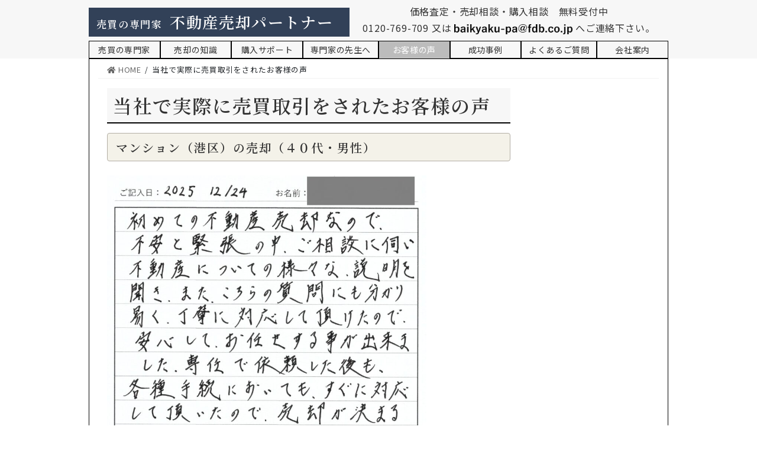

--- FILE ---
content_type: text/html; charset=UTF-8
request_url: https://www.fudousan-c.jp/zisseki/
body_size: 31787
content:
<!DOCTYPE html>
<html lang="ja"
	prefix="og: https://ogp.me/ns#" >
<head>
<meta charset="utf-8">
<meta http-equiv="X-UA-Compatible" content="IE=edge">
<meta name="viewport" content="width=device-width, initial-scale=1">

<title>当社で実際に売買取引をされたお客様の声 - 売買の専門家 不動産売却パートナー </title>

		<!-- All in One SEO 4.1.3.4 -->
		<meta name="description" content="実際に当社のサービスをご利用いただいたお客様の感想をご紹介しています。世田谷区を中心に、マンション・土地・一戸建・アパートなどの取引実績が多数あり、「価格に満足できた」、「信頼できた」、「誠実な対応だった」、「安心して取引できた」、「丁寧で迅速な対応だった」などの評価をいただいています。"/>
		<link rel="canonical" href="https://www.fudousan-c.jp/zisseki/" />
		<meta property="og:site_name" content="売買の専門家 不動産売却パートナー - 価格査定・売却相談・購入相談　無料受付中" />
		<meta property="og:type" content="article" />
		<meta property="og:title" content="当社で実際に売買取引をされたお客様の声 - 売買の専門家 不動産売却パートナー " />
		<meta property="og:description" content="実際に当社のサービスをご利用いただいたお客様の感想をご紹介しています。世田谷区を中心に、マンション・土地・一戸建・アパートなどの取引実績が多数あり、「価格に満足できた」、「信頼できた」、「誠実な対応だった」、「安心して取引できた」、「丁寧で迅速な対応だった」などの評価をいただいています。" />
		<meta property="og:url" content="https://www.fudousan-c.jp/zisseki/" />
		<meta property="article:published_time" content="2021-02-12T06:08:48Z" />
		<meta property="article:modified_time" content="2026-01-06T09:20:46Z" />
		<meta name="twitter:card" content="summary" />
		<meta name="twitter:domain" content="www.fudousan-c.jp" />
		<meta name="twitter:title" content="当社で実際に売買取引をされたお客様の声 - 売買の専門家 不動産売却パートナー " />
		<meta name="twitter:description" content="実際に当社のサービスをご利用いただいたお客様の感想をご紹介しています。世田谷区を中心に、マンション・土地・一戸建・アパートなどの取引実績が多数あり、「価格に満足できた」、「信頼できた」、「誠実な対応だった」、「安心して取引できた」、「丁寧で迅速な対応だった」などの評価をいただいています。" />
		<script type="application/ld+json" class="aioseo-schema">
			{"@context":"https:\/\/schema.org","@graph":[{"@type":"WebSite","@id":"https:\/\/www.fudousan-c.jp\/#website","url":"https:\/\/www.fudousan-c.jp\/","name":"\u58f2\u8cb7\u306e\u5c02\u9580\u5bb6 \u4e0d\u52d5\u7523\u58f2\u5374\u30d1\u30fc\u30c8\u30ca\u30fc","description":"\u4fa1\u683c\u67fb\u5b9a\u30fb\u58f2\u5374\u76f8\u8ac7\u30fb\u8cfc\u5165\u76f8\u8ac7\u3000\u7121\u6599\u53d7\u4ed8\u4e2d","publisher":{"@id":"https:\/\/www.fudousan-c.jp\/#organization"}},{"@type":"Organization","@id":"https:\/\/www.fudousan-c.jp\/#organization","name":"\u58f2\u8cb7\u306e\u5c02\u9580\u5bb6 \u4e0d\u52d5\u7523\u58f2\u5374\u30d1\u30fc\u30c8\u30ca\u30fc","url":"https:\/\/www.fudousan-c.jp\/","contactPoint":{"@type":"ContactPoint","telephone":"+81363869354","contactType":"Sales"}},{"@type":"BreadcrumbList","@id":"https:\/\/www.fudousan-c.jp\/zisseki\/#breadcrumblist","itemListElement":[{"@type":"ListItem","@id":"https:\/\/www.fudousan-c.jp\/#listItem","position":"1","item":{"@type":"WebPage","@id":"https:\/\/www.fudousan-c.jp\/","name":"\u30db\u30fc\u30e0","description":"\u4e0d\u52d5\u7523\u58f2\u5374\u30d1\u30fc\u30c8\u30ca\u30fc\u306f\u3001\u4e0d\u52d5\u7523\u58f2\u8cb7\u306e\u5c02\u9580\u5bb6\u3067\u3059\u3002\u5b9f\u7e3e\u30fb\u7d4c\u9a13\u306e\u8c4a\u5bcc\u306a\u5c02\u9580\u30b3\u30f3\u30b5\u30eb\u30bf\u30f3\u30c8\u304c\u3001\u58f2\u4e3b\u69d8\u306e\u4e0d\u52d5\u7523\u58f2\u5374\u3092\u6210\u529f\u3055\u305b\u307e\u3059\u3002\u4ed6\u793e\u3067\u58f2\u5374\u3092\u5931\u6557\u3055\u308c\u305f\u304a\u5ba2\u69d8\u306b\u6539\u3081\u3066\u3054\u58f2\u5374\u4f9d\u983c\u3055\u308c\u308b\u3053\u3068\u3082\u3042\u308a\u3001\u305d\u306e\u591a\u304f\u3092\u58f2\u5374\u6210\u529f\u3078\u3068\u3064\u306a\u3052\u3066\u3044\u307e\u3059\u3002\u5b9f\u969b\u306e\u58f2\u5374\u6210\u529f\u4e8b\u4f8b\u3082\u3053\u3061\u3089\u3067\u3054\u89a7\u3044\u305f\u3060\u3051\u307e\u3059\u3002","url":"https:\/\/www.fudousan-c.jp\/"},"nextItem":"https:\/\/www.fudousan-c.jp\/zisseki\/#listItem"},{"@type":"ListItem","@id":"https:\/\/www.fudousan-c.jp\/zisseki\/#listItem","position":"2","item":{"@type":"WebPage","@id":"https:\/\/www.fudousan-c.jp\/zisseki\/","name":"\u5f53\u793e\u3067\u5b9f\u969b\u306b\u58f2\u8cb7\u53d6\u5f15\u3092\u3055\u308c\u305f\u304a\u5ba2\u69d8\u306e\u58f0","description":"\u5b9f\u969b\u306b\u5f53\u793e\u306e\u30b5\u30fc\u30d3\u30b9\u3092\u3054\u5229\u7528\u3044\u305f\u3060\u3044\u305f\u304a\u5ba2\u69d8\u306e\u611f\u60f3\u3092\u3054\u7d39\u4ecb\u3057\u3066\u3044\u307e\u3059\u3002\u4e16\u7530\u8c37\u533a\u3092\u4e2d\u5fc3\u306b\u3001\u30de\u30f3\u30b7\u30e7\u30f3\u30fb\u571f\u5730\u30fb\u4e00\u6238\u5efa\u30fb\u30a2\u30d1\u30fc\u30c8\u306a\u3069\u306e\u53d6\u5f15\u5b9f\u7e3e\u304c\u591a\u6570\u3042\u308a\u3001\u300c\u4fa1\u683c\u306b\u6e80\u8db3\u3067\u304d\u305f\u300d\u3001\u300c\u4fe1\u983c\u3067\u304d\u305f\u300d\u3001\u300c\u8aa0\u5b9f\u306a\u5bfe\u5fdc\u3060\u3063\u305f\u300d\u3001\u300c\u5b89\u5fc3\u3057\u3066\u53d6\u5f15\u3067\u304d\u305f\u300d\u3001\u300c\u4e01\u5be7\u3067\u8fc5\u901f\u306a\u5bfe\u5fdc\u3060\u3063\u305f\u300d\u306a\u3069\u306e\u8a55\u4fa1\u3092\u3044\u305f\u3060\u3044\u3066\u3044\u307e\u3059\u3002","url":"https:\/\/www.fudousan-c.jp\/zisseki\/"},"previousItem":"https:\/\/www.fudousan-c.jp\/#listItem"}]},{"@type":"WebPage","@id":"https:\/\/www.fudousan-c.jp\/zisseki\/#webpage","url":"https:\/\/www.fudousan-c.jp\/zisseki\/","name":"\u5f53\u793e\u3067\u5b9f\u969b\u306b\u58f2\u8cb7\u53d6\u5f15\u3092\u3055\u308c\u305f\u304a\u5ba2\u69d8\u306e\u58f0 - \u58f2\u8cb7\u306e\u5c02\u9580\u5bb6 \u4e0d\u52d5\u7523\u58f2\u5374\u30d1\u30fc\u30c8\u30ca\u30fc","description":"\u5b9f\u969b\u306b\u5f53\u793e\u306e\u30b5\u30fc\u30d3\u30b9\u3092\u3054\u5229\u7528\u3044\u305f\u3060\u3044\u305f\u304a\u5ba2\u69d8\u306e\u611f\u60f3\u3092\u3054\u7d39\u4ecb\u3057\u3066\u3044\u307e\u3059\u3002\u4e16\u7530\u8c37\u533a\u3092\u4e2d\u5fc3\u306b\u3001\u30de\u30f3\u30b7\u30e7\u30f3\u30fb\u571f\u5730\u30fb\u4e00\u6238\u5efa\u30fb\u30a2\u30d1\u30fc\u30c8\u306a\u3069\u306e\u53d6\u5f15\u5b9f\u7e3e\u304c\u591a\u6570\u3042\u308a\u3001\u300c\u4fa1\u683c\u306b\u6e80\u8db3\u3067\u304d\u305f\u300d\u3001\u300c\u4fe1\u983c\u3067\u304d\u305f\u300d\u3001\u300c\u8aa0\u5b9f\u306a\u5bfe\u5fdc\u3060\u3063\u305f\u300d\u3001\u300c\u5b89\u5fc3\u3057\u3066\u53d6\u5f15\u3067\u304d\u305f\u300d\u3001\u300c\u4e01\u5be7\u3067\u8fc5\u901f\u306a\u5bfe\u5fdc\u3060\u3063\u305f\u300d\u306a\u3069\u306e\u8a55\u4fa1\u3092\u3044\u305f\u3060\u3044\u3066\u3044\u307e\u3059\u3002","inLanguage":"ja","isPartOf":{"@id":"https:\/\/www.fudousan-c.jp\/#website"},"breadcrumb":{"@id":"https:\/\/www.fudousan-c.jp\/zisseki\/#breadcrumblist"},"datePublished":"2021-02-12T06:08:48+09:00","dateModified":"2026-01-06T09:20:46+09:00"}]}
		</script>
		<!-- All in One SEO -->

<link rel='dns-prefetch' href='//www.googletagmanager.com' />
<link rel="alternate" type="application/rss+xml" title="売買の専門家 不動産売却パートナー &raquo; フィード" href="https://www.fudousan-c.jp/feed/" />
<link rel="alternate" type="application/rss+xml" title="売買の専門家 不動産売却パートナー &raquo; コメントフィード" href="https://www.fudousan-c.jp/comments/feed/" />
<link rel="alternate" title="oEmbed (JSON)" type="application/json+oembed" href="https://www.fudousan-c.jp/wp-json/oembed/1.0/embed?url=https%3A%2F%2Fwww.fudousan-c.jp%2Fzisseki%2F" />
<link rel="alternate" title="oEmbed (XML)" type="text/xml+oembed" href="https://www.fudousan-c.jp/wp-json/oembed/1.0/embed?url=https%3A%2F%2Fwww.fudousan-c.jp%2Fzisseki%2F&#038;format=xml" />
<meta name="description" content="マンション（港区）の売却（４０代・男性）初めての不動産売却なので不安と緊張の中ご相談に伺い、不動産についての様々な説明を聞き、また、こちらの質問にも分かり易く丁寧に対応して頂けたので、安心してお任せする事が出来ました。専任で依頼した後も、各種手続においても、すぐに対応して頂いたので、売却が決まるまで、終始、不安やストレスを感じる事なく過ごせました。結果についても、他社や銀行で提示された額よりも高く、満足しています。自宅マンション（世田" />		<!-- This site uses the Google Analytics by MonsterInsights plugin v7.18.0 - Using Analytics tracking - https://www.monsterinsights.com/ -->
		<!-- Note: MonsterInsights is not currently configured on this site. The site owner needs to authenticate with Google Analytics in the MonsterInsights settings panel. -->
					<!-- No UA code set -->
				<!-- / Google Analytics by MonsterInsights -->
		<style id='wp-img-auto-sizes-contain-inline-css' type='text/css'>
img:is([sizes=auto i],[sizes^="auto," i]){contain-intrinsic-size:3000px 1500px}
/*# sourceURL=wp-img-auto-sizes-contain-inline-css */
</style>
<link rel='preload' id='vkExUnit_common_style-css' href='https://www.fudousan-c.jp/wp-content/plugins/vk-all-in-one-expansion-unit/assets/css/vkExUnit_style.css?ver=9.113.0.1' as='style' onload="this.onload=null;this.rel='stylesheet'"/>
<link rel='stylesheet' id='vkExUnit_common_style-css' href='https://www.fudousan-c.jp/wp-content/plugins/vk-all-in-one-expansion-unit/assets/css/vkExUnit_style.css?ver=9.113.0.1' media='print' onload="this.media='all'; this.onload=null;">
<style id='vkExUnit_common_style-inline-css' type='text/css'>
:root {--ver_page_top_button_url:url(https://www.fudousan-c.jp/wp-content/plugins/vk-all-in-one-expansion-unit/assets/images/to-top-btn-icon.svg);}@font-face {font-weight: normal;font-style: normal;font-family: "vk_sns";src: url("https://www.fudousan-c.jp/wp-content/plugins/vk-all-in-one-expansion-unit/inc/sns/icons/fonts/vk_sns.eot?-bq20cj");src: url("https://www.fudousan-c.jp/wp-content/plugins/vk-all-in-one-expansion-unit/inc/sns/icons/fonts/vk_sns.eot?#iefix-bq20cj") format("embedded-opentype"),url("https://www.fudousan-c.jp/wp-content/plugins/vk-all-in-one-expansion-unit/inc/sns/icons/fonts/vk_sns.woff?-bq20cj") format("woff"),url("https://www.fudousan-c.jp/wp-content/plugins/vk-all-in-one-expansion-unit/inc/sns/icons/fonts/vk_sns.ttf?-bq20cj") format("truetype"),url("https://www.fudousan-c.jp/wp-content/plugins/vk-all-in-one-expansion-unit/inc/sns/icons/fonts/vk_sns.svg?-bq20cj#vk_sns") format("svg");}
.veu_promotion-alert__content--text {border: 1px solid rgba(0,0,0,0.125);padding: 0.5em 1em;border-radius: var(--vk-size-radius);margin-bottom: var(--vk-margin-block-bottom);font-size: 0.875rem;}/* Alert Content部分に段落タグを入れた場合に最後の段落の余白を0にする */.veu_promotion-alert__content--text p:last-of-type{margin-bottom:0;margin-top: 0;}
/*# sourceURL=vkExUnit_common_style-inline-css */
</style>
<style id='wp-emoji-styles-inline-css' type='text/css'>

	img.wp-smiley, img.emoji {
		display: inline !important;
		border: none !important;
		box-shadow: none !important;
		height: 1em !important;
		width: 1em !important;
		margin: 0 0.07em !important;
		vertical-align: -0.1em !important;
		background: none !important;
		padding: 0 !important;
	}
/*# sourceURL=wp-emoji-styles-inline-css */
</style>
<style id='wp-block-library-inline-css' type='text/css'>
:root{--wp-block-synced-color:#7a00df;--wp-block-synced-color--rgb:122,0,223;--wp-bound-block-color:var(--wp-block-synced-color);--wp-editor-canvas-background:#ddd;--wp-admin-theme-color:#007cba;--wp-admin-theme-color--rgb:0,124,186;--wp-admin-theme-color-darker-10:#006ba1;--wp-admin-theme-color-darker-10--rgb:0,107,160.5;--wp-admin-theme-color-darker-20:#005a87;--wp-admin-theme-color-darker-20--rgb:0,90,135;--wp-admin-border-width-focus:2px}@media (min-resolution:192dpi){:root{--wp-admin-border-width-focus:1.5px}}.wp-element-button{cursor:pointer}:root .has-very-light-gray-background-color{background-color:#eee}:root .has-very-dark-gray-background-color{background-color:#313131}:root .has-very-light-gray-color{color:#eee}:root .has-very-dark-gray-color{color:#313131}:root .has-vivid-green-cyan-to-vivid-cyan-blue-gradient-background{background:linear-gradient(135deg,#00d084,#0693e3)}:root .has-purple-crush-gradient-background{background:linear-gradient(135deg,#34e2e4,#4721fb 50%,#ab1dfe)}:root .has-hazy-dawn-gradient-background{background:linear-gradient(135deg,#faaca8,#dad0ec)}:root .has-subdued-olive-gradient-background{background:linear-gradient(135deg,#fafae1,#67a671)}:root .has-atomic-cream-gradient-background{background:linear-gradient(135deg,#fdd79a,#004a59)}:root .has-nightshade-gradient-background{background:linear-gradient(135deg,#330968,#31cdcf)}:root .has-midnight-gradient-background{background:linear-gradient(135deg,#020381,#2874fc)}:root{--wp--preset--font-size--normal:16px;--wp--preset--font-size--huge:42px}.has-regular-font-size{font-size:1em}.has-larger-font-size{font-size:2.625em}.has-normal-font-size{font-size:var(--wp--preset--font-size--normal)}.has-huge-font-size{font-size:var(--wp--preset--font-size--huge)}.has-text-align-center{text-align:center}.has-text-align-left{text-align:left}.has-text-align-right{text-align:right}.has-fit-text{white-space:nowrap!important}#end-resizable-editor-section{display:none}.aligncenter{clear:both}.items-justified-left{justify-content:flex-start}.items-justified-center{justify-content:center}.items-justified-right{justify-content:flex-end}.items-justified-space-between{justify-content:space-between}.screen-reader-text{border:0;clip-path:inset(50%);height:1px;margin:-1px;overflow:hidden;padding:0;position:absolute;width:1px;word-wrap:normal!important}.screen-reader-text:focus{background-color:#ddd;clip-path:none;color:#444;display:block;font-size:1em;height:auto;left:5px;line-height:normal;padding:15px 23px 14px;text-decoration:none;top:5px;width:auto;z-index:100000}html :where(.has-border-color){border-style:solid}html :where([style*=border-top-color]){border-top-style:solid}html :where([style*=border-right-color]){border-right-style:solid}html :where([style*=border-bottom-color]){border-bottom-style:solid}html :where([style*=border-left-color]){border-left-style:solid}html :where([style*=border-width]){border-style:solid}html :where([style*=border-top-width]){border-top-style:solid}html :where([style*=border-right-width]){border-right-style:solid}html :where([style*=border-bottom-width]){border-bottom-style:solid}html :where([style*=border-left-width]){border-left-style:solid}html :where(img[class*=wp-image-]){height:auto;max-width:100%}:where(figure){margin:0 0 1em}html :where(.is-position-sticky){--wp-admin--admin-bar--position-offset:var(--wp-admin--admin-bar--height,0px)}@media screen and (max-width:600px){html :where(.is-position-sticky){--wp-admin--admin-bar--position-offset:0px}}
/* VK Color Palettes */

/*# sourceURL=wp-block-library-inline-css */
</style><style id='wp-block-heading-inline-css' type='text/css'>
h1:where(.wp-block-heading).has-background,h2:where(.wp-block-heading).has-background,h3:where(.wp-block-heading).has-background,h4:where(.wp-block-heading).has-background,h5:where(.wp-block-heading).has-background,h6:where(.wp-block-heading).has-background{padding:1.25em 2.375em}h1.has-text-align-left[style*=writing-mode]:where([style*=vertical-lr]),h1.has-text-align-right[style*=writing-mode]:where([style*=vertical-rl]),h2.has-text-align-left[style*=writing-mode]:where([style*=vertical-lr]),h2.has-text-align-right[style*=writing-mode]:where([style*=vertical-rl]),h3.has-text-align-left[style*=writing-mode]:where([style*=vertical-lr]),h3.has-text-align-right[style*=writing-mode]:where([style*=vertical-rl]),h4.has-text-align-left[style*=writing-mode]:where([style*=vertical-lr]),h4.has-text-align-right[style*=writing-mode]:where([style*=vertical-rl]),h5.has-text-align-left[style*=writing-mode]:where([style*=vertical-lr]),h5.has-text-align-right[style*=writing-mode]:where([style*=vertical-rl]),h6.has-text-align-left[style*=writing-mode]:where([style*=vertical-lr]),h6.has-text-align-right[style*=writing-mode]:where([style*=vertical-rl]){rotate:180deg}
/*# sourceURL=https://www.fudousan-c.jp/wp-includes/blocks/heading/style.min.css */
</style>
<style id='wp-block-image-inline-css' type='text/css'>
.wp-block-image>a,.wp-block-image>figure>a{display:inline-block}.wp-block-image img{box-sizing:border-box;height:auto;max-width:100%;vertical-align:bottom}@media not (prefers-reduced-motion){.wp-block-image img.hide{visibility:hidden}.wp-block-image img.show{animation:show-content-image .4s}}.wp-block-image[style*=border-radius] img,.wp-block-image[style*=border-radius]>a{border-radius:inherit}.wp-block-image.has-custom-border img{box-sizing:border-box}.wp-block-image.aligncenter{text-align:center}.wp-block-image.alignfull>a,.wp-block-image.alignwide>a{width:100%}.wp-block-image.alignfull img,.wp-block-image.alignwide img{height:auto;width:100%}.wp-block-image .aligncenter,.wp-block-image .alignleft,.wp-block-image .alignright,.wp-block-image.aligncenter,.wp-block-image.alignleft,.wp-block-image.alignright{display:table}.wp-block-image .aligncenter>figcaption,.wp-block-image .alignleft>figcaption,.wp-block-image .alignright>figcaption,.wp-block-image.aligncenter>figcaption,.wp-block-image.alignleft>figcaption,.wp-block-image.alignright>figcaption{caption-side:bottom;display:table-caption}.wp-block-image .alignleft{float:left;margin:.5em 1em .5em 0}.wp-block-image .alignright{float:right;margin:.5em 0 .5em 1em}.wp-block-image .aligncenter{margin-left:auto;margin-right:auto}.wp-block-image :where(figcaption){margin-bottom:1em;margin-top:.5em}.wp-block-image.is-style-circle-mask img{border-radius:9999px}@supports ((-webkit-mask-image:none) or (mask-image:none)) or (-webkit-mask-image:none){.wp-block-image.is-style-circle-mask img{border-radius:0;-webkit-mask-image:url('data:image/svg+xml;utf8,<svg viewBox="0 0 100 100" xmlns="http://www.w3.org/2000/svg"><circle cx="50" cy="50" r="50"/></svg>');mask-image:url('data:image/svg+xml;utf8,<svg viewBox="0 0 100 100" xmlns="http://www.w3.org/2000/svg"><circle cx="50" cy="50" r="50"/></svg>');mask-mode:alpha;-webkit-mask-position:center;mask-position:center;-webkit-mask-repeat:no-repeat;mask-repeat:no-repeat;-webkit-mask-size:contain;mask-size:contain}}:root :where(.wp-block-image.is-style-rounded img,.wp-block-image .is-style-rounded img){border-radius:9999px}.wp-block-image figure{margin:0}.wp-lightbox-container{display:flex;flex-direction:column;position:relative}.wp-lightbox-container img{cursor:zoom-in}.wp-lightbox-container img:hover+button{opacity:1}.wp-lightbox-container button{align-items:center;backdrop-filter:blur(16px) saturate(180%);background-color:#5a5a5a40;border:none;border-radius:4px;cursor:zoom-in;display:flex;height:20px;justify-content:center;opacity:0;padding:0;position:absolute;right:16px;text-align:center;top:16px;width:20px;z-index:100}@media not (prefers-reduced-motion){.wp-lightbox-container button{transition:opacity .2s ease}}.wp-lightbox-container button:focus-visible{outline:3px auto #5a5a5a40;outline:3px auto -webkit-focus-ring-color;outline-offset:3px}.wp-lightbox-container button:hover{cursor:pointer;opacity:1}.wp-lightbox-container button:focus{opacity:1}.wp-lightbox-container button:focus,.wp-lightbox-container button:hover,.wp-lightbox-container button:not(:hover):not(:active):not(.has-background){background-color:#5a5a5a40;border:none}.wp-lightbox-overlay{box-sizing:border-box;cursor:zoom-out;height:100vh;left:0;overflow:hidden;position:fixed;top:0;visibility:hidden;width:100%;z-index:100000}.wp-lightbox-overlay .close-button{align-items:center;cursor:pointer;display:flex;justify-content:center;min-height:40px;min-width:40px;padding:0;position:absolute;right:calc(env(safe-area-inset-right) + 16px);top:calc(env(safe-area-inset-top) + 16px);z-index:5000000}.wp-lightbox-overlay .close-button:focus,.wp-lightbox-overlay .close-button:hover,.wp-lightbox-overlay .close-button:not(:hover):not(:active):not(.has-background){background:none;border:none}.wp-lightbox-overlay .lightbox-image-container{height:var(--wp--lightbox-container-height);left:50%;overflow:hidden;position:absolute;top:50%;transform:translate(-50%,-50%);transform-origin:top left;width:var(--wp--lightbox-container-width);z-index:9999999999}.wp-lightbox-overlay .wp-block-image{align-items:center;box-sizing:border-box;display:flex;height:100%;justify-content:center;margin:0;position:relative;transform-origin:0 0;width:100%;z-index:3000000}.wp-lightbox-overlay .wp-block-image img{height:var(--wp--lightbox-image-height);min-height:var(--wp--lightbox-image-height);min-width:var(--wp--lightbox-image-width);width:var(--wp--lightbox-image-width)}.wp-lightbox-overlay .wp-block-image figcaption{display:none}.wp-lightbox-overlay button{background:none;border:none}.wp-lightbox-overlay .scrim{background-color:#fff;height:100%;opacity:.9;position:absolute;width:100%;z-index:2000000}.wp-lightbox-overlay.active{visibility:visible}@media not (prefers-reduced-motion){.wp-lightbox-overlay.active{animation:turn-on-visibility .25s both}.wp-lightbox-overlay.active img{animation:turn-on-visibility .35s both}.wp-lightbox-overlay.show-closing-animation:not(.active){animation:turn-off-visibility .35s both}.wp-lightbox-overlay.show-closing-animation:not(.active) img{animation:turn-off-visibility .25s both}.wp-lightbox-overlay.zoom.active{animation:none;opacity:1;visibility:visible}.wp-lightbox-overlay.zoom.active .lightbox-image-container{animation:lightbox-zoom-in .4s}.wp-lightbox-overlay.zoom.active .lightbox-image-container img{animation:none}.wp-lightbox-overlay.zoom.active .scrim{animation:turn-on-visibility .4s forwards}.wp-lightbox-overlay.zoom.show-closing-animation:not(.active){animation:none}.wp-lightbox-overlay.zoom.show-closing-animation:not(.active) .lightbox-image-container{animation:lightbox-zoom-out .4s}.wp-lightbox-overlay.zoom.show-closing-animation:not(.active) .lightbox-image-container img{animation:none}.wp-lightbox-overlay.zoom.show-closing-animation:not(.active) .scrim{animation:turn-off-visibility .4s forwards}}@keyframes show-content-image{0%{visibility:hidden}99%{visibility:hidden}to{visibility:visible}}@keyframes turn-on-visibility{0%{opacity:0}to{opacity:1}}@keyframes turn-off-visibility{0%{opacity:1;visibility:visible}99%{opacity:0;visibility:visible}to{opacity:0;visibility:hidden}}@keyframes lightbox-zoom-in{0%{transform:translate(calc((-100vw + var(--wp--lightbox-scrollbar-width))/2 + var(--wp--lightbox-initial-left-position)),calc(-50vh + var(--wp--lightbox-initial-top-position))) scale(var(--wp--lightbox-scale))}to{transform:translate(-50%,-50%) scale(1)}}@keyframes lightbox-zoom-out{0%{transform:translate(-50%,-50%) scale(1);visibility:visible}99%{visibility:visible}to{transform:translate(calc((-100vw + var(--wp--lightbox-scrollbar-width))/2 + var(--wp--lightbox-initial-left-position)),calc(-50vh + var(--wp--lightbox-initial-top-position))) scale(var(--wp--lightbox-scale));visibility:hidden}}
/*# sourceURL=https://www.fudousan-c.jp/wp-includes/blocks/image/style.min.css */
</style>
<style id='wp-block-paragraph-inline-css' type='text/css'>
.is-small-text{font-size:.875em}.is-regular-text{font-size:1em}.is-large-text{font-size:2.25em}.is-larger-text{font-size:3em}.has-drop-cap:not(:focus):first-letter{float:left;font-size:8.4em;font-style:normal;font-weight:100;line-height:.68;margin:.05em .1em 0 0;text-transform:uppercase}body.rtl .has-drop-cap:not(:focus):first-letter{float:none;margin-left:.1em}p.has-drop-cap.has-background{overflow:hidden}:root :where(p.has-background){padding:1.25em 2.375em}:where(p.has-text-color:not(.has-link-color)) a{color:inherit}p.has-text-align-left[style*="writing-mode:vertical-lr"],p.has-text-align-right[style*="writing-mode:vertical-rl"]{rotate:180deg}
/*# sourceURL=https://www.fudousan-c.jp/wp-includes/blocks/paragraph/style.min.css */
</style>
<style id='global-styles-inline-css' type='text/css'>
:root{--wp--preset--aspect-ratio--square: 1;--wp--preset--aspect-ratio--4-3: 4/3;--wp--preset--aspect-ratio--3-4: 3/4;--wp--preset--aspect-ratio--3-2: 3/2;--wp--preset--aspect-ratio--2-3: 2/3;--wp--preset--aspect-ratio--16-9: 16/9;--wp--preset--aspect-ratio--9-16: 9/16;--wp--preset--color--black: #000000;--wp--preset--color--cyan-bluish-gray: #abb8c3;--wp--preset--color--white: #ffffff;--wp--preset--color--pale-pink: #f78da7;--wp--preset--color--vivid-red: #cf2e2e;--wp--preset--color--luminous-vivid-orange: #ff6900;--wp--preset--color--luminous-vivid-amber: #fcb900;--wp--preset--color--light-green-cyan: #7bdcb5;--wp--preset--color--vivid-green-cyan: #00d084;--wp--preset--color--pale-cyan-blue: #8ed1fc;--wp--preset--color--vivid-cyan-blue: #0693e3;--wp--preset--color--vivid-purple: #9b51e0;--wp--preset--gradient--vivid-cyan-blue-to-vivid-purple: linear-gradient(135deg,rgb(6,147,227) 0%,rgb(155,81,224) 100%);--wp--preset--gradient--light-green-cyan-to-vivid-green-cyan: linear-gradient(135deg,rgb(122,220,180) 0%,rgb(0,208,130) 100%);--wp--preset--gradient--luminous-vivid-amber-to-luminous-vivid-orange: linear-gradient(135deg,rgb(252,185,0) 0%,rgb(255,105,0) 100%);--wp--preset--gradient--luminous-vivid-orange-to-vivid-red: linear-gradient(135deg,rgb(255,105,0) 0%,rgb(207,46,46) 100%);--wp--preset--gradient--very-light-gray-to-cyan-bluish-gray: linear-gradient(135deg,rgb(238,238,238) 0%,rgb(169,184,195) 100%);--wp--preset--gradient--cool-to-warm-spectrum: linear-gradient(135deg,rgb(74,234,220) 0%,rgb(151,120,209) 20%,rgb(207,42,186) 40%,rgb(238,44,130) 60%,rgb(251,105,98) 80%,rgb(254,248,76) 100%);--wp--preset--gradient--blush-light-purple: linear-gradient(135deg,rgb(255,206,236) 0%,rgb(152,150,240) 100%);--wp--preset--gradient--blush-bordeaux: linear-gradient(135deg,rgb(254,205,165) 0%,rgb(254,45,45) 50%,rgb(107,0,62) 100%);--wp--preset--gradient--luminous-dusk: linear-gradient(135deg,rgb(255,203,112) 0%,rgb(199,81,192) 50%,rgb(65,88,208) 100%);--wp--preset--gradient--pale-ocean: linear-gradient(135deg,rgb(255,245,203) 0%,rgb(182,227,212) 50%,rgb(51,167,181) 100%);--wp--preset--gradient--electric-grass: linear-gradient(135deg,rgb(202,248,128) 0%,rgb(113,206,126) 100%);--wp--preset--gradient--midnight: linear-gradient(135deg,rgb(2,3,129) 0%,rgb(40,116,252) 100%);--wp--preset--font-size--small: 13px;--wp--preset--font-size--medium: 20px;--wp--preset--font-size--large: 36px;--wp--preset--font-size--x-large: 42px;--wp--preset--spacing--20: 0.44rem;--wp--preset--spacing--30: 0.67rem;--wp--preset--spacing--40: 1rem;--wp--preset--spacing--50: 1.5rem;--wp--preset--spacing--60: 2.25rem;--wp--preset--spacing--70: 3.38rem;--wp--preset--spacing--80: 5.06rem;--wp--preset--shadow--natural: 6px 6px 9px rgba(0, 0, 0, 0.2);--wp--preset--shadow--deep: 12px 12px 50px rgba(0, 0, 0, 0.4);--wp--preset--shadow--sharp: 6px 6px 0px rgba(0, 0, 0, 0.2);--wp--preset--shadow--outlined: 6px 6px 0px -3px rgb(255, 255, 255), 6px 6px rgb(0, 0, 0);--wp--preset--shadow--crisp: 6px 6px 0px rgb(0, 0, 0);}:where(.is-layout-flex){gap: 0.5em;}:where(.is-layout-grid){gap: 0.5em;}body .is-layout-flex{display: flex;}.is-layout-flex{flex-wrap: wrap;align-items: center;}.is-layout-flex > :is(*, div){margin: 0;}body .is-layout-grid{display: grid;}.is-layout-grid > :is(*, div){margin: 0;}:where(.wp-block-columns.is-layout-flex){gap: 2em;}:where(.wp-block-columns.is-layout-grid){gap: 2em;}:where(.wp-block-post-template.is-layout-flex){gap: 1.25em;}:where(.wp-block-post-template.is-layout-grid){gap: 1.25em;}.has-black-color{color: var(--wp--preset--color--black) !important;}.has-cyan-bluish-gray-color{color: var(--wp--preset--color--cyan-bluish-gray) !important;}.has-white-color{color: var(--wp--preset--color--white) !important;}.has-pale-pink-color{color: var(--wp--preset--color--pale-pink) !important;}.has-vivid-red-color{color: var(--wp--preset--color--vivid-red) !important;}.has-luminous-vivid-orange-color{color: var(--wp--preset--color--luminous-vivid-orange) !important;}.has-luminous-vivid-amber-color{color: var(--wp--preset--color--luminous-vivid-amber) !important;}.has-light-green-cyan-color{color: var(--wp--preset--color--light-green-cyan) !important;}.has-vivid-green-cyan-color{color: var(--wp--preset--color--vivid-green-cyan) !important;}.has-pale-cyan-blue-color{color: var(--wp--preset--color--pale-cyan-blue) !important;}.has-vivid-cyan-blue-color{color: var(--wp--preset--color--vivid-cyan-blue) !important;}.has-vivid-purple-color{color: var(--wp--preset--color--vivid-purple) !important;}.has-black-background-color{background-color: var(--wp--preset--color--black) !important;}.has-cyan-bluish-gray-background-color{background-color: var(--wp--preset--color--cyan-bluish-gray) !important;}.has-white-background-color{background-color: var(--wp--preset--color--white) !important;}.has-pale-pink-background-color{background-color: var(--wp--preset--color--pale-pink) !important;}.has-vivid-red-background-color{background-color: var(--wp--preset--color--vivid-red) !important;}.has-luminous-vivid-orange-background-color{background-color: var(--wp--preset--color--luminous-vivid-orange) !important;}.has-luminous-vivid-amber-background-color{background-color: var(--wp--preset--color--luminous-vivid-amber) !important;}.has-light-green-cyan-background-color{background-color: var(--wp--preset--color--light-green-cyan) !important;}.has-vivid-green-cyan-background-color{background-color: var(--wp--preset--color--vivid-green-cyan) !important;}.has-pale-cyan-blue-background-color{background-color: var(--wp--preset--color--pale-cyan-blue) !important;}.has-vivid-cyan-blue-background-color{background-color: var(--wp--preset--color--vivid-cyan-blue) !important;}.has-vivid-purple-background-color{background-color: var(--wp--preset--color--vivid-purple) !important;}.has-black-border-color{border-color: var(--wp--preset--color--black) !important;}.has-cyan-bluish-gray-border-color{border-color: var(--wp--preset--color--cyan-bluish-gray) !important;}.has-white-border-color{border-color: var(--wp--preset--color--white) !important;}.has-pale-pink-border-color{border-color: var(--wp--preset--color--pale-pink) !important;}.has-vivid-red-border-color{border-color: var(--wp--preset--color--vivid-red) !important;}.has-luminous-vivid-orange-border-color{border-color: var(--wp--preset--color--luminous-vivid-orange) !important;}.has-luminous-vivid-amber-border-color{border-color: var(--wp--preset--color--luminous-vivid-amber) !important;}.has-light-green-cyan-border-color{border-color: var(--wp--preset--color--light-green-cyan) !important;}.has-vivid-green-cyan-border-color{border-color: var(--wp--preset--color--vivid-green-cyan) !important;}.has-pale-cyan-blue-border-color{border-color: var(--wp--preset--color--pale-cyan-blue) !important;}.has-vivid-cyan-blue-border-color{border-color: var(--wp--preset--color--vivid-cyan-blue) !important;}.has-vivid-purple-border-color{border-color: var(--wp--preset--color--vivid-purple) !important;}.has-vivid-cyan-blue-to-vivid-purple-gradient-background{background: var(--wp--preset--gradient--vivid-cyan-blue-to-vivid-purple) !important;}.has-light-green-cyan-to-vivid-green-cyan-gradient-background{background: var(--wp--preset--gradient--light-green-cyan-to-vivid-green-cyan) !important;}.has-luminous-vivid-amber-to-luminous-vivid-orange-gradient-background{background: var(--wp--preset--gradient--luminous-vivid-amber-to-luminous-vivid-orange) !important;}.has-luminous-vivid-orange-to-vivid-red-gradient-background{background: var(--wp--preset--gradient--luminous-vivid-orange-to-vivid-red) !important;}.has-very-light-gray-to-cyan-bluish-gray-gradient-background{background: var(--wp--preset--gradient--very-light-gray-to-cyan-bluish-gray) !important;}.has-cool-to-warm-spectrum-gradient-background{background: var(--wp--preset--gradient--cool-to-warm-spectrum) !important;}.has-blush-light-purple-gradient-background{background: var(--wp--preset--gradient--blush-light-purple) !important;}.has-blush-bordeaux-gradient-background{background: var(--wp--preset--gradient--blush-bordeaux) !important;}.has-luminous-dusk-gradient-background{background: var(--wp--preset--gradient--luminous-dusk) !important;}.has-pale-ocean-gradient-background{background: var(--wp--preset--gradient--pale-ocean) !important;}.has-electric-grass-gradient-background{background: var(--wp--preset--gradient--electric-grass) !important;}.has-midnight-gradient-background{background: var(--wp--preset--gradient--midnight) !important;}.has-small-font-size{font-size: var(--wp--preset--font-size--small) !important;}.has-medium-font-size{font-size: var(--wp--preset--font-size--medium) !important;}.has-large-font-size{font-size: var(--wp--preset--font-size--large) !important;}.has-x-large-font-size{font-size: var(--wp--preset--font-size--x-large) !important;}
/*# sourceURL=global-styles-inline-css */
</style>

<style id='classic-theme-styles-inline-css' type='text/css'>
/*! This file is auto-generated */
.wp-block-button__link{color:#fff;background-color:#32373c;border-radius:9999px;box-shadow:none;text-decoration:none;padding:calc(.667em + 2px) calc(1.333em + 2px);font-size:1.125em}.wp-block-file__button{background:#32373c;color:#fff;text-decoration:none}
/*# sourceURL=/wp-includes/css/classic-themes.min.css */
</style>
<link rel='preload' id='contact-form-7-css' href='https://www.fudousan-c.jp/wp-content/plugins/contact-form-7/includes/css/styles.css?ver=6.1.4' as='style' onload="this.onload=null;this.rel='stylesheet'"/>
<link rel='stylesheet' id='contact-form-7-css' href='https://www.fudousan-c.jp/wp-content/plugins/contact-form-7/includes/css/styles.css?ver=6.1.4' media='print' onload="this.media='all'; this.onload=null;">
<link rel='stylesheet' id='vk-swiper-style-css' href='https://www.fudousan-c.jp/wp-content/plugins/vk-blocks-pro/inc/vk-swiper/package/assets/css/swiper-bundle.min.css?ver=6.8.0' type='text/css' media='all' />
<link rel='preload' id='parent-style-css' href='https://www.fudousan-c.jp/wp-content/themes/lightning-pro/style.css?ver=6.9' as='style' onload="this.onload=null;this.rel='stylesheet'"/>
<link rel='stylesheet' id='parent-style-css' href='https://www.fudousan-c.jp/wp-content/themes/lightning-pro/style.css?ver=6.9' media='print' onload="this.media='all'; this.onload=null;">
<link rel='preload' id='child-style-css' href='https://www.fudousan-c.jp/wp-content/themes/Lightning-child/style.css?ver=6.9' as='style' onload="this.onload=null;this.rel='stylesheet'"/>
<link rel='stylesheet' id='child-style-css' href='https://www.fudousan-c.jp/wp-content/themes/Lightning-child/style.css?ver=6.9' media='print' onload="this.media='all'; this.onload=null;">
<link rel='stylesheet' id='bootstrap-4-style-css' href='https://www.fudousan-c.jp/wp-content/themes/lightning-pro/library/bootstrap-4/css/bootstrap.min.css?ver=4.5.0' type='text/css' media='all' />
<link rel='stylesheet' id='lightning-common-style-css' href='https://www.fudousan-c.jp/wp-content/themes/lightning-pro/assets/css/common.css?ver=8.13.2' type='text/css' media='all' />
<style id='lightning-common-style-inline-css' type='text/css'>
/* vk-mobile-nav */:root {--vk-mobile-nav-menu-btn-bg-src: url("https://www.fudousan-c.jp/wp-content/themes/lightning-pro/inc/vk-mobile-nav/package/images/vk-menu-btn-black.svg");--vk-mobile-nav-menu-btn-close-bg-src: url("https://www.fudousan-c.jp/wp-content/themes/lightning-pro/inc/vk-mobile-nav/package/images/vk-menu-close-black.svg");--vk-menu-acc-icon-open-black-bg-src: url("https://www.fudousan-c.jp/wp-content/themes/lightning-pro/inc/vk-mobile-nav/package/images/vk-menu-acc-icon-open-black.svg");--vk-menu-acc-icon-open-white-bg-src: url("https://www.fudousan-c.jp/wp-content/themes/lightning-pro/inc/vk-mobile-nav/package/images/vk-menu-acc-icon-open-white.svg");--vk-menu-acc-icon-close-black-bg-src: url("https://www.fudousan-c.jp/wp-content/themes/lightning-pro/inc/vk-mobile-nav/package/images/vk-menu-close-black.svg");--vk-menu-acc-icon-close-white-bg-src: url("https://www.fudousan-c.jp/wp-content/themes/lightning-pro/inc/vk-mobile-nav/package/images/vk-menu-close-white.svg");}
/*# sourceURL=lightning-common-style-inline-css */
</style>
<link rel='stylesheet' id='lightning-design-style-css' href='https://www.fudousan-c.jp/wp-content/themes/lightning-pro/design-skin/origin2/css/style.css?ver=8.13.2' type='text/css' media='all' />
<style id='lightning-design-style-inline-css' type='text/css'>
/* ltg common custom */:root {--vk-menu-acc-btn-border-color:#333;--vk-color-primary:#23324f;--color-key:#23324f;--color-key-dark:#23324f;}.bbp-submit-wrapper .button.submit { background-color:#23324f ; }.bbp-submit-wrapper .button.submit:hover { background-color:#23324f ; }.veu_color_txt_key { color:#23324f ; }.veu_color_bg_key { background-color:#23324f ; }.veu_color_border_key { border-color:#23324f ; }.btn-default { border-color:#23324f;color:#23324f;}.btn-default:focus,.btn-default:hover { border-color:#23324f;background-color: #23324f; }.wp-block-search__button,.btn-primary { background-color:#23324f;border-color:#23324f; }.wp-block-search__button:focus,.wp-block-search__button:hover,.btn-primary:not(:disabled):not(.disabled):active,.btn-primary:focus,.btn-primary:hover { background-color:#23324f;border-color:#23324f; }.btn-outline-primary { color : #23324f ; border-color:#23324f; }.btn-outline-primary:not(:disabled):not(.disabled):active,.btn-outline-primary:focus,.btn-outline-primary:hover { color : #fff; background-color:#23324f;border-color:#23324f; }a { color:#23324f; }
.tagcloud a:before { font-family: "Font Awesome 5 Free";content: "\f02b";font-weight: bold; }
/* Pro Title Design */ h2,.mainSection .cart_totals h2,h2.mainSection-title { background-color:unset;position: relative;border:none;padding:unset;margin-left: auto;margin-right: auto;border-radius:unset;outline: unset;outline-offset: unset;box-shadow: unset;content:none;overflow: unset;color:#333;padding: 0.6em 0 0.5em;margin-bottom:1.2em;border-bottom: solid 1px #23324f;}h2 a,.mainSection .cart_totals h2 a,h2.mainSection-title a { color:#333;}h2::before,.mainSection .cart_totals h2::before,h2.mainSection-title::before { background-color:unset;position: relative;border:none;padding:unset;margin-left: auto;margin-right: auto;border-radius:unset;outline: unset;outline-offset: unset;box-shadow: unset;content:none;overflow: unset;}h2::after,.mainSection .cart_totals h2::after,h2.mainSection-title::after { background-color:unset;position: relative;border:none;padding:unset;margin-left: auto;margin-right: auto;border-radius:unset;outline: unset;outline-offset: unset;box-shadow: unset;content:none;overflow: unset;}h3 { background-color:unset;position: relative;border:none;padding:unset;margin-left: auto;margin-right: auto;border-radius:unset;outline: unset;outline-offset: unset;box-shadow: unset;content:none;overflow: unset;background-color:#23324f;padding: 0.6em 0.7em 0.5em;margin-bottom:1.2em;color:#fff;border-radius:4px;}h3 a { color:#fff;}h3::before { background-color:unset;position: relative;border:none;padding:unset;margin-left: auto;margin-right: auto;border-radius:unset;outline: unset;outline-offset: unset;box-shadow: unset;content:none;overflow: unset;}h3::after { background-color:unset;position: relative;border:none;padding:unset;margin-left: auto;margin-right: auto;border-radius:unset;outline: unset;outline-offset: unset;box-shadow: unset;content:none;overflow: unset;}h4 { background-color:unset;position: relative;border:none;padding:unset;margin-left: auto;margin-right: auto;border-radius:unset;outline: unset;outline-offset: unset;box-shadow: unset;content:none;overflow: unset;color:#333;padding: 0.6em 0 0.5em;margin-bottom:1.2em;border-bottom: solid 1px #23324f;}h4 a { color:#333;}h4::before { background-color:unset;position: relative;border:none;padding:unset;margin-left: auto;margin-right: auto;border-radius:unset;outline: unset;outline-offset: unset;box-shadow: unset;content:none;overflow: unset;}h4::after { background-color:unset;position: relative;border:none;padding:unset;margin-left: auto;margin-right: auto;border-radius:unset;outline: unset;outline-offset: unset;box-shadow: unset;content:none;overflow: unset;}
.siteContent_after.sectionBox{padding:0;}
/* page header */.page-header{ position:relative;color:#000000;background-color:#ffffff;}.page-header::before{content:"";position:absolute;top:0;left:0;background-color:#ffffff;opacity:;width:100%;height:100%;}
/* Font switch */.navbar-brand.siteHeader_logo{ font-family:"Noto Serif JP",sans-serif;font-weight:600;font-display: swap;}.gMenu_name,.vk-mobile-nav .menu,.mobile-fix-nav-menu{ font-family:"Noto Sans JP",sans-serif;font-weight:300;font-display: swap;}.gMenu_description{ font-family:"Noto Sans JP",sans-serif;font-weight:300;font-display: swap;}h1,h2,h3,h4,h5,h6,dt,.page-header_pageTitle,.mainSection-title,.subSection-title,.veu_leadTxt,.lead{ font-family:"Noto Serif JP",sans-serif;font-weight:600;font-display: swap;}body{ font-family:"Noto Sans JP",sans-serif;font-weight:400;font-display: swap;}
.vk-campaign-text{background:#eab010;color:#fff;}.vk-campaign-text_btn,.vk-campaign-text_btn:link,.vk-campaign-text_btn:visited,.vk-campaign-text_btn:focus,.vk-campaign-text_btn:active{background:#fff;color:#4c4c4c;}a.vk-campaign-text_btn:hover{background:#eab010;color:#fff;}.vk-campaign-text_link,.vk-campaign-text_link:link,.vk-campaign-text_link:hover,.vk-campaign-text_link:visited,.vk-campaign-text_link:active,.vk-campaign-text_link:focus{color:#fff;}
.headerTop{color:#ffffff;background-color:#23324f;border-bottom: 1px solid #23324f;}.headerTop .nav li a{color:#ffffff;}
.media .media-body .media-heading a:hover { color:#23324f; }@media (min-width: 768px){.gMenu > li:before,.gMenu > li.menu-item-has-children::after { border-bottom-color:#23324f }.gMenu li li { background-color:#23324f }.gMenu li li a:hover { background-color:#23324f; }} /* @media (min-width: 768px) */h2,.mainSection-title { border-top-color:#23324f; }h3:after,.subSection-title:after { border-bottom-color:#23324f; }ul.page-numbers li span.page-numbers.current,.page-link dl .post-page-numbers.current { background-color:#23324f; }.pager li > a { border-color:#23324f;color:#23324f;}.pager li > a:hover { background-color:#23324f;color:#fff;}.siteFooter { border-top-color:#23324f; }dt { border-left-color:#23324f; }:root {--g_nav_main_acc_icon_open_url:url(https://www.fudousan-c.jp/wp-content/themes/lightning-pro/inc/vk-mobile-nav/package/images/vk-menu-acc-icon-open-black.svg);--g_nav_main_acc_icon_close_url: url(https://www.fudousan-c.jp/wp-content/themes/lightning-pro/inc/vk-mobile-nav/package/images/vk-menu-close-black.svg);--g_nav_sub_acc_icon_open_url: url(https://www.fudousan-c.jp/wp-content/themes/lightning-pro/inc/vk-mobile-nav/package/images/vk-menu-acc-icon-open-white.svg);--g_nav_sub_acc_icon_close_url: url(https://www.fudousan-c.jp/wp-content/themes/lightning-pro/inc/vk-mobile-nav/package/images/vk-menu-close-white.svg);}
/*# sourceURL=lightning-design-style-inline-css */
</style>
<link rel='preload' id='veu-cta-css' href='https://www.fudousan-c.jp/wp-content/plugins/vk-all-in-one-expansion-unit/inc/call-to-action/package/assets/css/style.css?ver=9.113.0.1' as='style' onload="this.onload=null;this.rel='stylesheet'"/>
<link rel='stylesheet' id='veu-cta-css' href='https://www.fudousan-c.jp/wp-content/plugins/vk-all-in-one-expansion-unit/inc/call-to-action/package/assets/css/style.css?ver=9.113.0.1' media='print' onload="this.media='all'; this.onload=null;">
<link rel='stylesheet' id='vk-blocks-build-css-css' href='https://www.fudousan-c.jp/wp-content/plugins/vk-blocks-pro/build/block-build.css?ver=1.36.1.5' type='text/css' media='all' />
<style id='vk-blocks-build-css-inline-css' type='text/css'>
:root {--vk_flow-arrow: url(https://www.fudousan-c.jp/wp-content/plugins/vk-blocks-pro/inc/vk-blocks/images/arrow_bottom.svg);--vk_image-mask-wave01: url(https://www.fudousan-c.jp/wp-content/plugins/vk-blocks-pro/inc/vk-blocks/images/wave01.svg);--vk_image-mask-wave02: url(https://www.fudousan-c.jp/wp-content/plugins/vk-blocks-pro/inc/vk-blocks/images/wave02.svg);--vk_image-mask-wave03: url(https://www.fudousan-c.jp/wp-content/plugins/vk-blocks-pro/inc/vk-blocks/images/wave03.svg);--vk_image-mask-wave04: url(https://www.fudousan-c.jp/wp-content/plugins/vk-blocks-pro/inc/vk-blocks/images/wave04.svg);}

	:root {

		--vk-balloon-border-width:1px;

		--vk-balloon-speech-offset:-12px;
	}
	
/*# sourceURL=vk-blocks-build-css-inline-css */
</style>
<link rel='preload' id='lightning-theme-style-css' href='https://www.fudousan-c.jp/wp-content/themes/Lightning-child/style.css?ver=8.13.2' as='style' onload="this.onload=null;this.rel='stylesheet'"/>
<link rel='stylesheet' id='lightning-theme-style-css' href='https://www.fudousan-c.jp/wp-content/themes/Lightning-child/style.css?ver=8.13.2' media='print' onload="this.media='all'; this.onload=null;">
<link rel='preload' id='vk-media-posts-style-css' href='https://www.fudousan-c.jp/wp-content/themes/lightning-pro/inc/media-posts/package/css/media-posts.css?ver=1.2' as='style' onload="this.onload=null;this.rel='stylesheet'"/>
<link rel='stylesheet' id='vk-media-posts-style-css' href='https://www.fudousan-c.jp/wp-content/themes/lightning-pro/inc/media-posts/package/css/media-posts.css?ver=1.2' media='print' onload="this.media='all'; this.onload=null;">
<link rel='preload' id='vk-font-awesome-css' href='https://www.fudousan-c.jp/wp-content/themes/lightning-pro/inc/font-awesome/package/versions/5/css/all.min.css?ver=5.13.0' as='style' onload="this.onload=null;this.rel='stylesheet'"/>
<link rel='stylesheet' id='vk-font-awesome-css' href='https://www.fudousan-c.jp/wp-content/themes/lightning-pro/inc/font-awesome/package/versions/5/css/all.min.css?ver=5.13.0' media='print' onload="this.media='all'; this.onload=null;">
<script type="text/javascript" src="https://www.fudousan-c.jp/wp-includes/js/jquery/jquery.min.js?ver=3.7.1" id="jquery-core-js"></script>
<script type="text/javascript" src="https://www.fudousan-c.jp/wp-includes/js/jquery/jquery-migrate.min.js?ver=3.4.1" id="jquery-migrate-js"></script>

<!-- Site Kit によって追加された Google タグ（gtag.js）スニペット -->
<!-- Google アナリティクス スニペット (Site Kit が追加) -->
<script type="text/javascript" src="https://www.googletagmanager.com/gtag/js?id=G-1Z77J2L8XH" id="google_gtagjs-js" async></script>
<script type="text/javascript" id="google_gtagjs-js-after">
/* <![CDATA[ */
window.dataLayer = window.dataLayer || [];function gtag(){dataLayer.push(arguments);}
gtag("set","linker",{"domains":["www.fudousan-c.jp"]});
gtag("js", new Date());
gtag("set", "developer_id.dZTNiMT", true);
gtag("config", "G-1Z77J2L8XH");
//# sourceURL=google_gtagjs-js-after
/* ]]> */
</script>
<link rel="https://api.w.org/" href="https://www.fudousan-c.jp/wp-json/" /><link rel="alternate" title="JSON" type="application/json" href="https://www.fudousan-c.jp/wp-json/wp/v2/pages/60" /><link rel="EditURI" type="application/rsd+xml" title="RSD" href="https://www.fudousan-c.jp/xmlrpc.php?rsd" />
<meta name="generator" content="WordPress 6.9" />
<link rel='shortlink' href='https://www.fudousan-c.jp/?p=60' />
<meta name="generator" content="Site Kit by Google 1.170.0" /><style id="lightning-color-custom-for-plugins" type="text/css">/* ltg theme common */.color_key_bg,.color_key_bg_hover:hover{background-color: #23324f;}.color_key_txt,.color_key_txt_hover:hover{color: #23324f;}.color_key_border,.color_key_border_hover:hover{border-color: #23324f;}.color_key_dark_bg,.color_key_dark_bg_hover:hover{background-color: #23324f;}.color_key_dark_txt,.color_key_dark_txt_hover:hover{color: #23324f;}.color_key_dark_border,.color_key_dark_border_hover:hover{border-color: #23324f;}</style><!-- [ VK All in One Expansion Unit OGP ] -->
<meta property="og:site_name" content="売買の専門家 不動産売却パートナー" />
<meta property="og:url" content="https://www.fudousan-c.jp/zisseki/" />
<meta property="og:title" content="当社で実際に売買取引をされたお客様の声 | 売買の専門家 不動産売却パートナー" />
<meta property="og:description" content="マンション（港区）の売却（４０代・男性）初めての不動産売却なので不安と緊張の中ご相談に伺い、不動産についての様々な説明を聞き、また、こちらの質問にも分かり易く丁寧に対応して頂けたので、安心してお任せする事が出来ました。専任で依頼した後も、各種手続においても、すぐに対応して頂いたので、売却が決まるまで、終始、不安やストレスを感じる事なく過ごせました。結果についても、他社や銀行で提示された額よりも高く、満足しています。自宅マンション（世田" />
<meta property="og:type" content="article" />
<!-- [ / VK All in One Expansion Unit OGP ] -->
<!-- [ VK All in One Expansion Unit twitter card ] -->
<meta name="twitter:card" content="summary_large_image">
<meta name="twitter:description" content="マンション（港区）の売却（４０代・男性）初めての不動産売却なので不安と緊張の中ご相談に伺い、不動産についての様々な説明を聞き、また、こちらの質問にも分かり易く丁寧に対応して頂けたので、安心してお任せする事が出来ました。専任で依頼した後も、各種手続においても、すぐに対応して頂いたので、売却が決まるまで、終始、不安やストレスを感じる事なく過ごせました。結果についても、他社や銀行で提示された額よりも高く、満足しています。自宅マンション（世田">
<meta name="twitter:title" content="当社で実際に売買取引をされたお客様の声 | 売買の専門家 不動産売却パートナー">
<meta name="twitter:url" content="https://www.fudousan-c.jp/zisseki/">
	<meta name="twitter:domain" content="www.fudousan-c.jp">
	<!-- [ / VK All in One Expansion Unit twitter card ] -->
	<link rel="icon" href="https://www.fudousan-c.jp/wp-content/uploads/2021/05/cropped-ホームマークの無料-家アイコン素材-6_青-32x32.jpeg" sizes="32x32" />
<link rel="icon" href="https://www.fudousan-c.jp/wp-content/uploads/2021/05/cropped-ホームマークの無料-家アイコン素材-6_青-192x192.jpeg" sizes="192x192" />
<link rel="apple-touch-icon" href="https://www.fudousan-c.jp/wp-content/uploads/2021/05/cropped-ホームマークの無料-家アイコン素材-6_青-180x180.jpeg" />
<meta name="msapplication-TileImage" content="https://www.fudousan-c.jp/wp-content/uploads/2021/05/cropped-ホームマークの無料-家アイコン素材-6_青-270x270.jpeg" />

</head>
<body class="wp-singular page-template-default page page-id-60 wp-theme-lightning-pro wp-child-theme-Lightning-child vk-blocks bootstrap4 device-pc fa_v5_css post-name-zisseki post-type-page">
<a class="skip-link screen-reader-text" href="#main">コンテンツに移動</a>
<a class="skip-link screen-reader-text" href="#vk-mobile-nav">ナビゲーションに移動</a>
<header class="siteHeader">
		<div class="container siteHeadContainer">
		<div class="siteHeadWrapper">
		<div class="navbar-header">
						<p class="navbar-brand siteHeader_logo">
			<!--
				<a href="https://www.fudousan-c.jp/">
				<span>売買の専門家 不動産売却パートナー</span>
			</a>
			-->
			<a href="https://www.fudousan-c.jp/">
				<span class="head01">売買の専門家</span><br class="sp_only"><span class="head02">不動産売却パートナー</span>
				<!--
				<span class="pc_only"><img src="https://fdb.xsrv.jp/wp-content/uploads/2021/03/logo-pc3.png" alt="売買の専門家不動産売却パートナー"></span><span class="sp_only"><img src="https://fdb.xsrv.jp/wp-content/uploads/2021/03/sp-logo2@2x-8.png" alt="売買の専門家不動産売却パートナー"></span>
-->
			</a>
			</p>
								</div>

		<div class="header_subtxt">
		<p>
			価格査定・売却相談・購入相談　無料受付中<br>0120-769-709 又は <img src="https://www.fudousan-c.jp/wp-content/uploads/2023/01/メールアドレスbaikyakupaOL2.png" width="200"> へご連絡下さい。
		</p>
		</div>
						</div>
		<div id="gMenu_outer" class="gMenu_outer"><nav class="menu-head-menu-container"><ul id="menu-head-menu" class="menu gMenu vk-menu-acc"><li id="menu-item-119" class="menu-item menu-item-type-post_type menu-item-object-page menu-item-home menu-item-has-children"><a href="https://www.fudousan-c.jp/"><strong class="gMenu_name">売買の専門家</strong></a>
<ul class="sub-menu">
	<li id="menu-item-128" class="menu-item menu-item-type-post_type menu-item-object-page"><a href="https://www.fudousan-c.jp/truth/">不動産の売却は大手に任せても安心できない？</a></li>
	<li id="menu-item-126" class="menu-item menu-item-type-post_type menu-item-object-page"><a href="https://www.fudousan-c.jp/auction/">プロに高く売る</a></li>
</ul>
</li>
<li id="menu-item-100" class="menu-item menu-item-type-post_type menu-item-object-page menu-item-has-children"><a href="https://www.fudousan-c.jp/baikyakunotisiki/"><strong class="gMenu_name">売却の知識</strong></a>
<ul class="sub-menu">
	<li id="menu-item-97" class="menu-item menu-item-type-post_type menu-item-object-page"><a href="https://www.fudousan-c.jp/baikyakunonagare/">不動産売却のおおまかな流れ</a></li>
	<li id="menu-item-94" class="menu-item menu-item-type-post_type menu-item-object-page"><a href="https://www.fudousan-c.jp/chuukaitoha/">不動産の売り方・仲介とは？</a></li>
	<li id="menu-item-103" class="menu-item menu-item-type-post_type menu-item-object-page"><a href="https://www.fudousan-c.jp/baikaikeiyakunoshuruitoerabikata/">媒介契約の種類と選び方</a></li>
	<li id="menu-item-127" class="menu-item menu-item-type-post_type menu-item-object-page"><a href="https://www.fudousan-c.jp/baikyakunotisiki/device/">一般の個人のお客様に不動産を​高く買ってもらう方法</a></li>
	<li id="menu-item-90" class="menu-item menu-item-type-post_type menu-item-object-page"><a href="https://www.fudousan-c.jp/mansionkaitoritoha/">マンションの買取とは？</a></li>
	<li id="menu-item-966" class="menu-item menu-item-type-post_type menu-item-object-page"><a href="https://www.fudousan-c.jp/baikyakunotisiki/jyuyoujikousetsumei/">不動産の売買契約で行う重要事項説明とは何か</a></li>
	<li id="menu-item-111" class="menu-item menu-item-type-post_type menu-item-object-page"><a href="https://www.fudousan-c.jp/sokuryou/">測量とは？</a></li>
	<li id="menu-item-110" class="menu-item menu-item-type-post_type menu-item-object-page"><a href="https://www.fudousan-c.jp/sateiiraizinokokorogamae/">査定依頼時の心構え</a></li>
	<li id="menu-item-114" class="menu-item menu-item-type-post_type menu-item-object-page"><a href="https://www.fudousan-c.jp/baikyakunotisiki/nairannonagare/">自宅を売却する場合の内覧・内見の詳細な流れ</a></li>
	<li id="menu-item-118" class="menu-item menu-item-type-post_type menu-item-object-page"><a href="https://www.fudousan-c.jp/nairannopoint/">家を売却する際の内覧のポイント</a></li>
	<li id="menu-item-96" class="menu-item menu-item-type-post_type menu-item-object-page"><a href="https://www.fudousan-c.jp/iraisakinocheckpoint/">不動産会社・担当者のチェックポイント</a></li>
	<li id="menu-item-95" class="menu-item menu-item-type-post_type menu-item-object-page"><a href="https://www.fudousan-c.jp/shuruibetunochuuiten/">不動産の種類別の注意点</a></li>
	<li id="menu-item-108" class="menu-item menu-item-type-post_type menu-item-object-page"><a href="https://www.fudousan-c.jp/sumai/">成功する住まいの売却法</a></li>
	<li id="menu-item-98" class="menu-item menu-item-type-post_type menu-item-object-page"><a href="https://www.fudousan-c.jp/baikyakunotisiki/setagayakunobaikyaku/">世田谷区で不動産の売却を成功させる方法は？</a></li>
	<li id="menu-item-92" class="menu-item menu-item-type-post_type menu-item-object-page"><a href="https://www.fudousan-c.jp/baikyakunotisiki/loangaarutoki/">住宅ローンが残っていても自宅は売却できるか？</a></li>
	<li id="menu-item-91" class="menu-item menu-item-type-post_type menu-item-object-page"><a href="https://www.fudousan-c.jp/renovation/">自宅を売却する時、リフォームした方が良い理由</a></li>
	<li id="menu-item-113" class="menu-item menu-item-type-post_type menu-item-object-page"><a href="https://www.fudousan-c.jp/baikyakunotisiki/souzokubukkennobaikyakunonagare/">相続した不動産を売却する時の流れと手続きについて</a></li>
	<li id="menu-item-88" class="menu-item menu-item-type-post_type menu-item-object-page"><a href="https://www.fudousan-c.jp/baikyakunotisiki/ownerchange/">賃貸物件（オーナーチェンジ）を上手に売却する方法</a></li>
	<li id="menu-item-112" class="menu-item menu-item-type-post_type menu-item-object-page"><a href="https://www.fudousan-c.jp/baikyakunotisiki/tinshakuninnibaikyakusuru/">賃貸中のマンション・戸建てを賃借人に売却する方法</a></li>
	<li id="menu-item-106" class="menu-item menu-item-type-post_type menu-item-object-page"><a href="https://www.fudousan-c.jp/baikyakunotisiki/sokotinobaikyaku/">底地の売却について</a></li>
	<li id="menu-item-830" class="menu-item menu-item-type-post_type menu-item-object-page"><a href="https://www.fudousan-c.jp/baikyakunotisiki/kyoukainonaibukken/">境界の明示・非明示　境界標の無い土地は売れるのか？</a></li>
	<li id="menu-item-851" class="menu-item menu-item-type-post_type menu-item-object-page"><a href="https://www.fudousan-c.jp/baikyakunotisiki/zyoutozei/">不動産売却時の税金がいくらか計算する方法</a></li>
</ul>
</li>
<li id="menu-item-85" class="menu-item menu-item-type-post_type menu-item-object-page"><a href="https://www.fudousan-c.jp/support/"><strong class="gMenu_name">​購入サポート</strong></a></li>
<li id="menu-item-105" class="menu-item menu-item-type-post_type menu-item-object-page menu-item-has-children"><a href="https://www.fudousan-c.jp/qualifiedperson/"><strong class="gMenu_name">専門家の先生へ</strong></a>
<ul class="sub-menu">
	<li id="menu-item-107" class="menu-item menu-item-type-post_type menu-item-object-page"><a href="https://www.fudousan-c.jp/qualifiedperson/lawyer/">弁護士の先生との取り組み</a></li>
	<li id="menu-item-99" class="menu-item menu-item-type-post_type menu-item-object-page"><a href="https://www.fudousan-c.jp/qualifiedperson/accountant/">公認会計士・税理士の先生との取り組み</a></li>
</ul>
</li>
<li id="menu-item-86" class="menu-item menu-item-type-post_type menu-item-object-page current-menu-item page_item page-item-60 current_page_item"><a href="https://www.fudousan-c.jp/zisseki/"><strong class="gMenu_name">お客様の声</strong></a></li>
<li id="menu-item-101" class="menu-item menu-item-type-post_type menu-item-object-page menu-item-has-children"><a href="https://www.fudousan-c.jp/zirei/"><strong class="gMenu_name">成功事例</strong></a>
<ul class="sub-menu">
	<li id="menu-item-84" class="menu-item menu-item-type-post_type menu-item-object-page"><a href="https://www.fudousan-c.jp/zirei/mansion-zirei/">​大手が売却に苦戦したマンションを値下げせず短期で成約</a></li>
	<li id="menu-item-102" class="menu-item menu-item-type-post_type menu-item-object-page"><a href="https://www.fudousan-c.jp/zirei/zirei2/">マンションを大手仲介より760万円高く売却した事例</a></li>
	<li id="menu-item-89" class="menu-item menu-item-type-post_type menu-item-object-page"><a href="https://www.fudousan-c.jp/zirei/zirei3/">相続した空き家・空きアパートを想定より1200万円高く売却</a></li>
</ul>
</li>
<li id="menu-item-87" class="menu-item menu-item-type-post_type menu-item-object-page"><a href="https://www.fudousan-c.jp/faq/"><strong class="gMenu_name">よくあるご質問</strong></a></li>
<li id="menu-item-83" class="menu-item menu-item-type-post_type menu-item-object-page menu-item-has-children"><a href="https://www.fudousan-c.jp/access/"><strong class="gMenu_name">会社案内</strong></a>
<ul class="sub-menu">
	<li id="menu-item-93" class="menu-item menu-item-type-post_type menu-item-object-page"><a href="https://www.fudousan-c.jp/goaisatsu/">ご挨拶・代表者紹介</a></li>
</ul>
</li>
</ul></nav></div>
	</div>
	</header>

<div class="section siteContent">
<div class="container">
<div class="row">
			<!-- [ .breadSection ] --><div class="section breadSection"><div class="container"><div class="row"><ol class="breadcrumb" itemscope itemtype="https://schema.org/BreadcrumbList"><li id="panHome" itemprop="itemListElement" itemscope itemtype="http://schema.org/ListItem"><a itemprop="item" href="https://www.fudousan-c.jp/"><span itemprop="name"><i class="fa fa-home"></i> HOME</span></a><meta itemprop="position" content="1" /></li><li><span>当社で実際に売買取引をされたお客様の声</span><meta itemprop="position" content="2" /></li></ol></div></div></div><!-- [ /.breadSection ] --><div class="section page-header"><div class="container"><div class="row"><div class="col-md-12">
<h1 class="page-header_pageTitle">
当社で実際に売買取引をされたお客様の声</h1>
</div></div></div></div><!-- [ /.page-header ] -->
	<div class="col mainSection mainSection-col-two baseSection vk_posts-mainSection" id="main" role="main">
				<article id="post-60" class="entry entry-full post-60 page type-page status-publish hentry">

	
	
	
	<div class="entry-body">
				
<h3 class="wp-block-heading">マンション（港区）の売却（４０代・男性）</h3>



<figure class="wp-block-image size-large is-resized"><img fetchpriority="high" decoding="async" width="860" height="1024" src="https://www.fudousan-c.jp/wp-content/uploads/2026/01/20251224Usama-860x1024.jpg" alt="" class="wp-image-1310" style="aspect-ratio:0.8395087535928926;width:540px;height:auto" srcset="https://www.fudousan-c.jp/wp-content/uploads/2026/01/20251224Usama-860x1024.jpg 860w, https://www.fudousan-c.jp/wp-content/uploads/2026/01/20251224Usama-252x300.jpg 252w, https://www.fudousan-c.jp/wp-content/uploads/2026/01/20251224Usama-768x915.jpg 768w, https://www.fudousan-c.jp/wp-content/uploads/2026/01/20251224Usama-1289x1536.jpg 1289w, https://www.fudousan-c.jp/wp-content/uploads/2026/01/20251224Usama-1719x2048.jpg 1719w" sizes="(max-width: 860px) 100vw, 860px" /></figure>



<p>初めての不動産売却なので不安と緊張の中ご相談に伺い、不動産についての様々な説明を聞き、また、こちらの質問にも分かり易く丁寧に対応して頂けたので、安心してお任せする事が出来ました。</p>



<p>専任で依頼した後も、各種手続においても、すぐに対応して頂いたので、売却が決まるまで、終始、不安やストレスを感じる事なく過ごせました。</p>



<p>結果についても、他社や銀行で提示された額よりも高く、満足しています。</p>



<h3 class="wp-block-heading">自宅マンション（世田谷区）の売却（５０代・女性）</h3>



<figure class="wp-block-image size-large is-resized"><img decoding="async" width="1024" height="1002" src="https://www.fudousan-c.jp/wp-content/uploads/2025/12/20251202Gsama-1024x1002.jpg" alt="" class="wp-image-1301" style="width:537px;height:auto" srcset="https://www.fudousan-c.jp/wp-content/uploads/2025/12/20251202Gsama-1024x1002.jpg 1024w, https://www.fudousan-c.jp/wp-content/uploads/2025/12/20251202Gsama-300x294.jpg 300w, https://www.fudousan-c.jp/wp-content/uploads/2025/12/20251202Gsama-768x752.jpg 768w, https://www.fudousan-c.jp/wp-content/uploads/2025/12/20251202Gsama-1536x1503.jpg 1536w, https://www.fudousan-c.jp/wp-content/uploads/2025/12/20251202Gsama.jpg 1552w" sizes="(max-width: 1024px) 100vw, 1024px" /></figure>



<p>先日は大変お世話になりました。</p>



<p>初めての売却に対してとても不安がありました。全くどの様に行動したり、進めたら良いかわからなかった中、細かく対応して頂けた事、とても心強かったです。とても寄り添って頂ける不動産屋さんにお願いして心から感謝しております。</p>



<p>不動産状況とか、細かい内容を教えて頂けてとても勉強になりました。</p>



<p>お客様を１番に考えて頂ける不動産屋さんだと思います。</p>



<p>ありがとうございました。</p>



<h3 class="wp-block-heading">土地（世田谷区）の購入（４０代・男性）</h3>



<figure class="wp-block-image size-large is-resized"><img decoding="async" width="1024" height="852" src="https://www.fudousan-c.jp/wp-content/uploads/2025/05/20250513Nsama-1024x852.jpg" alt="" class="wp-image-1270" style="width:531px;height:auto" srcset="https://www.fudousan-c.jp/wp-content/uploads/2025/05/20250513Nsama-1024x852.jpg 1024w, https://www.fudousan-c.jp/wp-content/uploads/2025/05/20250513Nsama-300x250.jpg 300w, https://www.fudousan-c.jp/wp-content/uploads/2025/05/20250513Nsama-768x639.jpg 768w, https://www.fudousan-c.jp/wp-content/uploads/2025/05/20250513Nsama-1536x1278.jpg 1536w, https://www.fudousan-c.jp/wp-content/uploads/2025/05/20250513Nsama-2048x1703.jpg 2048w" sizes="(max-width: 1024px) 100vw, 1024px" /></figure>



<p>この度は有難うございました。</p>



<p>不動産売却パートナー様に土地の仲介をお願いしましたが、担当の宮崎様の人柄も良く説明もとても丁寧で、安心してお任せすることができました。</p>



<p>今後とも宜しくお願い致します。</p>



<h3 class="wp-block-heading">ご相続したご実家（世田谷区）の売却（７０代・女性）</h3>



<figure class="wp-block-image size-large is-resized"><img loading="lazy" decoding="async" width="1024" height="768" src="https://www.fudousan-c.jp/wp-content/uploads/2025/04/20250328Psama-1-1024x768.jpg" alt="" class="wp-image-1264" style="width:528px;height:auto" srcset="https://www.fudousan-c.jp/wp-content/uploads/2025/04/20250328Psama-1-1024x768.jpg 1024w, https://www.fudousan-c.jp/wp-content/uploads/2025/04/20250328Psama-1-300x225.jpg 300w, https://www.fudousan-c.jp/wp-content/uploads/2025/04/20250328Psama-1-768x576.jpg 768w, https://www.fudousan-c.jp/wp-content/uploads/2025/04/20250328Psama-1-1536x1152.jpg 1536w, https://www.fudousan-c.jp/wp-content/uploads/2025/04/20250328Psama-1-2048x1536.jpg 2048w" sizes="auto, (max-width: 1024px) 100vw, 1024px" /></figure>



<p>先程は長時間にわたり、大変お世話様になりまして、ありがとうございました。</p>



<p>とても丁寧な分かりやすいご説明と的確なご指示をいただき、実家の売却を無事に終わらせることが出来、本当に感謝いたしております。</p>



<p> 今後共どうぞ宜しくお願いいたします。</p>



<h3 class="wp-block-heading">１２７坪の土地(世田谷区）の売却（６０代・男性）</h3>



<figure class="wp-block-image size-large is-resized"><img loading="lazy" decoding="async" width="770" height="1024" src="https://www.fudousan-c.jp/wp-content/uploads/2025/03/20250310Tsama-770x1024.jpg" alt="" class="wp-image-1256" style="width:529px;height:auto" srcset="https://www.fudousan-c.jp/wp-content/uploads/2025/03/20250310Tsama-770x1024.jpg 770w, https://www.fudousan-c.jp/wp-content/uploads/2025/03/20250310Tsama-226x300.jpg 226w, https://www.fudousan-c.jp/wp-content/uploads/2025/03/20250310Tsama-768x1022.jpg 768w, https://www.fudousan-c.jp/wp-content/uploads/2025/03/20250310Tsama-1155x1536.jpg 1155w, https://www.fudousan-c.jp/wp-content/uploads/2025/03/20250310Tsama-1540x2048.jpg 1540w, https://www.fudousan-c.jp/wp-content/uploads/2025/03/20250310Tsama-scaled.jpg 1925w" sizes="auto, (max-width: 770px) 100vw, 770px" /></figure>



<p>不動産売却パートナーの宮崎さんには今回、土地の売却で大変お世話になりました。</p>



<p>当初は大手の仲介会社にも声をかけましたが、最終的に宮崎さんにお任せして結果的にも大変満足しております。</p>



<p>宮崎さんはまさに「不動産仲介のプロ」といった方で、ご経験、知識も豊富で細やかな事にも対応してくださり、何より誠実で信頼できる素晴らしいお人柄です。</p>



<p>この度は、お世話になり有難うございました。</p>



<h3 class="wp-block-heading">ご相続したご実家（杉並区）の売却（50代・女性）</h3>



<figure class="wp-block-image size-large is-resized"><img loading="lazy" decoding="async" width="775" height="1024" src="https://www.fudousan-c.jp/wp-content/uploads/2025/02/20250211Tsama-775x1024.jpg" alt="" class="wp-image-1252" style="width:532px;height:auto" srcset="https://www.fudousan-c.jp/wp-content/uploads/2025/02/20250211Tsama-775x1024.jpg 775w, https://www.fudousan-c.jp/wp-content/uploads/2025/02/20250211Tsama-227x300.jpg 227w, https://www.fudousan-c.jp/wp-content/uploads/2025/02/20250211Tsama-768x1015.jpg 768w, https://www.fudousan-c.jp/wp-content/uploads/2025/02/20250211Tsama-1163x1536.jpg 1163w, https://www.fudousan-c.jp/wp-content/uploads/2025/02/20250211Tsama-1550x2048.jpg 1550w, https://www.fudousan-c.jp/wp-content/uploads/2025/02/20250211Tsama-scaled.jpg 1938w" sizes="auto, (max-width: 775px) 100vw, 775px" /></figure>



<p>この度は、大変お世話になりました。</p>



<p>いつも丁寧にあたたかく対応頂き、感謝しております。人生で初の取組みで不安もありましたが宮崎さんにお会いし、しっかりやって頂けそうな印象がとても安心しました。</p>



<p>どのようなレベルの質問にも、答えて下さいました。なかなかネットには出ていないような情報もきめ細やかに正確に教えて下さったので細かい業者選びなども迷わずできて助かりました。</p>



<p>廃棄業者さんの紹介も、おしつけがましくなく困ったら手をさしのべて下さる感じで、ありがたかったです。</p>



<p>又、確定申告の件でもお世話になりますがよろしくおねがいします。</p>



<h3 class="wp-block-heading">ご相続したご実家（世田谷区）の売却（60代・女性）</h3>



<figure class="wp-block-image size-large is-resized"><img loading="lazy" decoding="async" width="704" height="1024" src="https://www.fudousan-c.jp/wp-content/uploads/2024/12/20241112Psama-704x1024.jpg" alt="" class="wp-image-1236" style="width:521px;height:auto" srcset="https://www.fudousan-c.jp/wp-content/uploads/2024/12/20241112Psama-704x1024.jpg 704w, https://www.fudousan-c.jp/wp-content/uploads/2024/12/20241112Psama-206x300.jpg 206w, https://www.fudousan-c.jp/wp-content/uploads/2024/12/20241112Psama-768x1117.jpg 768w, https://www.fudousan-c.jp/wp-content/uploads/2024/12/20241112Psama-1056x1536.jpg 1056w, https://www.fudousan-c.jp/wp-content/uploads/2024/12/20241112Psama-1408x2048.jpg 1408w, https://www.fudousan-c.jp/wp-content/uploads/2024/12/20241112Psama-scaled.jpg 1760w" sizes="auto, (max-width: 704px) 100vw, 704px" /></figure>



<p>世田谷区内の実家売却の件では、本当にお世話になりました。</p>



<p>私道の所有者の問題や、近隣の境界の問題など、売却時に思わぬ問題がおこってしまった際にも、親身にご対応いただき、心より感謝申し上げます。</p>



<p>また、必要に応じて専門の業者さんや、公認会計士の先生などもご紹介いただき、大変助かりました。</p>



<p>家の売却など、一生のうちに一回あるかないかの事なので、知識も無く、宮崎様に適切に導いていただき、本当にありがたかったです。</p>



<p>無事に売却にこぎつけることができたのは、ひとえに宮崎様のご尽力によるものと思っております。些細なことも相談に乗っていただき、全幅の信頼をもってお願いしておりました。</p>



<p>また機会がありましたら、宮崎様にお願いするつもりでおります。この度は本当にお世話になりました。ありがとうございました。</p>



<h3 class="wp-block-heading">更新期限の迫った借地権（中野区）の売却（70代・女性）</h3>



<figure class="wp-block-image size-large is-resized"><img loading="lazy" decoding="async" width="912" height="1024" src="https://www.fudousan-c.jp/wp-content/uploads/2024/12/20241110Nsama2-1-912x1024.jpg" alt="" class="wp-image-1235" style="width:512px;height:auto" srcset="https://www.fudousan-c.jp/wp-content/uploads/2024/12/20241110Nsama2-1-912x1024.jpg 912w, https://www.fudousan-c.jp/wp-content/uploads/2024/12/20241110Nsama2-1-267x300.jpg 267w, https://www.fudousan-c.jp/wp-content/uploads/2024/12/20241110Nsama2-1-768x862.jpg 768w, https://www.fudousan-c.jp/wp-content/uploads/2024/12/20241110Nsama2-1-1369x1536.jpg 1369w, https://www.fudousan-c.jp/wp-content/uploads/2024/12/20241110Nsama2-1-1825x2048.jpg 1825w" sizes="auto, (max-width: 912px) 100vw, 912px" /></figure>



<p>前回の相続で○○の物件を担当していただいた時に今回もお願いしようと思っていました。</p>



<p>このような事態での専門知識には甚だ乏しく、また期限は近いし、何も知らなければおそらく大手の○○不動産へ依頼していたと思います。</p>



<p>時にはあまりにも無知な質問をしたと思いますが、いつも変わらずていねいに答えていただきました。何よりも誠意ある御対応に感謝しております。</p>



<p>また明け渡し前日には私達が全部済ませたつもりの片付けを確認しにお時間を使っていただき有難うございました。</p>



<p>細部に及ぶサポートに感謝いたします。</p>



<h3 class="wp-block-heading">ご相続した借地権持分（中野区）の売却（40代・女性）</h3>



<figure class="wp-block-image size-large is-resized"><img loading="lazy" decoding="async" width="1024" height="919" src="https://www.fudousan-c.jp/wp-content/uploads/2024/12/20241110Nsama-1-1024x919.jpg" alt="" class="wp-image-1234" style="width:504px;height:auto" srcset="https://www.fudousan-c.jp/wp-content/uploads/2024/12/20241110Nsama-1-1024x919.jpg 1024w, https://www.fudousan-c.jp/wp-content/uploads/2024/12/20241110Nsama-1-300x269.jpg 300w, https://www.fudousan-c.jp/wp-content/uploads/2024/12/20241110Nsama-1-768x690.jpg 768w, https://www.fudousan-c.jp/wp-content/uploads/2024/12/20241110Nsama-1-1536x1379.jpg 1536w, https://www.fudousan-c.jp/wp-content/uploads/2024/12/20241110Nsama-1-2048x1839.jpg 2048w" sizes="auto, (max-width: 1024px) 100vw, 1024px" /></figure>



<p>今回の売却は叔母と兄に任せっきりで私は引き渡し当日に立ち会ったのみではありましたが、叔母は結果に大変満足しているようで、宮崎さんにお願いしていなかったら数百万損していたしお願いして本当によかったと言っておりました。</p>



<p>地主さんが少し難しい方だったようですが、その方と交渉し最終的に説得していただけたことが今回の結果につながったとのことで、感謝しております。</p>



<p>叔母・兄とも話していたのですが、不動産屋さんといえばギラギラ、イケイケのイメージでしたがいい意味でそれを裏切る穏やか、爽やかなお人柄で、知人にもお勧めできると思いました。</p>



<h3 class="wp-block-heading">ご相続した借地権持分（中野区）の売却（40代・男性）</h3>



<figure class="wp-block-image size-large is-resized"><img loading="lazy" decoding="async" width="801" height="1024" src="https://www.fudousan-c.jp/wp-content/uploads/2024/12/20241108Psama-1-801x1024.jpg" alt="" class="wp-image-1229" style="width:554px;height:auto" srcset="https://www.fudousan-c.jp/wp-content/uploads/2024/12/20241108Psama-1-801x1024.jpg 801w, https://www.fudousan-c.jp/wp-content/uploads/2024/12/20241108Psama-1-235x300.jpg 235w, https://www.fudousan-c.jp/wp-content/uploads/2024/12/20241108Psama-1-768x982.jpg 768w, https://www.fudousan-c.jp/wp-content/uploads/2024/12/20241108Psama-1-1202x1536.jpg 1202w, https://www.fudousan-c.jp/wp-content/uploads/2024/12/20241108Psama-1-1602x2048.jpg 1602w, https://www.fudousan-c.jp/wp-content/uploads/2024/12/20241108Psama-1-scaled.jpg 2003w" sizes="auto, (max-width: 801px) 100vw, 801px" /></figure>



<p>借地権が関係する物件の売買であったが、地主との間に入り、不動産についての知識が十分でない我々を専門家としてサポートいただき、大変心強かったです。</p>



<p>進捗状況の報告も丁寧に行っていただき、それぞれ離れた場所に暮らす関係者との情報共有も問題なく行うことができました。</p>



<p>最も印象に残っているのは、立場の強い地主に対して、売主としての主張、希望をしっかりと通していただいたことです。宮崎様なしではこれほど満足感のある交渉にはならなかったと感じています。</p>



<p>長い期間に亘り、大変お世話になりました。今後も何かありましたら、ご相談させて下さい。よろしくお願い致します。</p>



<h3 class="wp-block-heading">道路に問題を抱えた空き家（世田谷区）の売却（70代・女性）</h3>



<figure class="wp-block-image size-large is-resized"><img loading="lazy" decoding="async" width="1024" height="888" src="https://www.fudousan-c.jp/wp-content/uploads/2024/12/20241105Lsama-1-1024x888.jpg" alt="" class="wp-image-1233" style="width:516px;height:auto" srcset="https://www.fudousan-c.jp/wp-content/uploads/2024/12/20241105Lsama-1-1024x888.jpg 1024w, https://www.fudousan-c.jp/wp-content/uploads/2024/12/20241105Lsama-1-300x260.jpg 300w, https://www.fudousan-c.jp/wp-content/uploads/2024/12/20241105Lsama-1-768x666.jpg 768w, https://www.fudousan-c.jp/wp-content/uploads/2024/12/20241105Lsama-1-1536x1332.jpg 1536w, https://www.fudousan-c.jp/wp-content/uploads/2024/12/20241105Lsama-1-2048x1776.jpg 2048w" sizes="auto, (max-width: 1024px) 100vw, 1024px" /></figure>



<p>この度は○○の不動産売却の件で宮崎様の尽力を賜り誠にありがとうございました。お陰様で肩の荷がおり、ホッといたしました。</p>



<p>今更私が申し上げるまでもなく宮崎様のお仕事振りはかつて売買取引をされた皆様の称賛の通りでしたが、大手不動産にないきめ細やかな対応は同時にさぞご苦労の多いことと想像いたします。</p>



<p>ここにこの一年のお礼をもう一度申し上げるとともに陰ながら宮崎様の今後のますますのご活躍をお祈り致します。</p>



<h3 class="wp-block-heading">ご相続した共有持分の整理（60代・女性）</h3>



<figure class="wp-block-image size-large is-resized"><img loading="lazy" decoding="async" width="721" height="1024" src="https://www.fudousan-c.jp/wp-content/uploads/2024/07/20240617Lsama-721x1024.jpg" alt="" class="wp-image-1223" style="width:502px;height:auto" srcset="https://www.fudousan-c.jp/wp-content/uploads/2024/07/20240617Lsama-721x1024.jpg 721w, https://www.fudousan-c.jp/wp-content/uploads/2024/07/20240617Lsama-211x300.jpg 211w, https://www.fudousan-c.jp/wp-content/uploads/2024/07/20240617Lsama-768x1091.jpg 768w, https://www.fudousan-c.jp/wp-content/uploads/2024/07/20240617Lsama-1081x1536.jpg 1081w, https://www.fudousan-c.jp/wp-content/uploads/2024/07/20240617Lsama-1442x2048.jpg 1442w, https://www.fudousan-c.jp/wp-content/uploads/2024/07/20240617Lsama.jpg 1541w" sizes="auto, (max-width: 721px) 100vw, 721px" /></figure>



<p><strong>① 結果について、ご満足いただけた点：</strong>長い間、私の色々な難題をお聞きいただきましたこと、本当にありがとうございました。</p>



<p><strong>② 当社について、他の人に勧められると感じるところ：</strong>おだやかで、いつも清潔な方で感服いたしました。女性に勧められます。申し訳ございませんが、不動産屋さんのイメージが今まで悪過ぎました。</p>



<p><strong>③ ご依頼後、当社の活動で、依頼して良かったと感じるところ：</strong>放っておいていただけたことです。特に私どもの物件は、共有名義、不良物件でしたので、なんともしがたく、逆に長い間、失礼いたしました。</p>



<p><strong>④ 印象に残ったこと、心に残った点：</strong>最後まで、とても安心してお話ができました。</p>



<p><strong>⑤ 当社にご連絡をいただいた経緯・理由：</strong>私の姪の友人の父上のご紹介でした。</p>



<p><strong>➅ 当社へのご依頼を決断した決め手：</strong>他に依頼するのは⑤の理由からなかったです。</p>



<p><strong>⑦ お打合せでの印象、感想：</strong>良くお付き合いくださいました。</p>



<p><strong>⑧ 担当者へのメッセージ：</strong>宮崎様、本当におつかれ様でした。私も髪が白くなってしまい疲れました。ありがとうございました。感謝申し上げます。</p>



<h3 class="wp-block-heading">ご相続した戸建（練馬区）の売却（30代・女性）</h3>



<figure class="wp-block-image size-large is-resized"><img loading="lazy" decoding="async" width="1024" height="798" src="https://www.fudousan-c.jp/wp-content/uploads/2024/07/20240614Osama-1024x798.jpg" alt="" class="wp-image-1220" style="width:504px;height:auto" srcset="https://www.fudousan-c.jp/wp-content/uploads/2024/07/20240614Osama-1024x798.jpg 1024w, https://www.fudousan-c.jp/wp-content/uploads/2024/07/20240614Osama-300x234.jpg 300w, https://www.fudousan-c.jp/wp-content/uploads/2024/07/20240614Osama-768x599.jpg 768w, https://www.fudousan-c.jp/wp-content/uploads/2024/07/20240614Osama-1536x1197.jpg 1536w, https://www.fudousan-c.jp/wp-content/uploads/2024/07/20240614Osama-2048x1596.jpg 2048w" sizes="auto, (max-width: 1024px) 100vw, 1024px" /></figure>



<p>複雑な状況にも関わらず粘り強くご対応いただきました。こちらの質問にも丁寧にご対応いただき、納得して売却を進めることができました。無事売却が完了し、嬉しく思います。</p>



<p>知人からの紹介でしたが、宮崎様にご依頼して本当に良かったと思っています。また不動産売却の機会がありましたら、ご相談いたします。この度は本当にありがとうございました。</p>



<h3 class="wp-block-heading">ご相続したマンション（中野区）共有持分の売却（70代・女性）</h3>



<figure class="wp-block-image size-large is-resized"><img loading="lazy" decoding="async" width="710" height="1024" src="https://www.fudousan-c.jp/wp-content/uploads/2024/07/20240531Isama-710x1024.jpg" alt="" class="wp-image-1217" style="width:501px;height:auto" srcset="https://www.fudousan-c.jp/wp-content/uploads/2024/07/20240531Isama-710x1024.jpg 710w, https://www.fudousan-c.jp/wp-content/uploads/2024/07/20240531Isama-208x300.jpg 208w, https://www.fudousan-c.jp/wp-content/uploads/2024/07/20240531Isama-768x1108.jpg 768w, https://www.fudousan-c.jp/wp-content/uploads/2024/07/20240531Isama-1065x1536.jpg 1065w, https://www.fudousan-c.jp/wp-content/uploads/2024/07/20240531Isama-1420x2048.jpg 1420w, https://www.fudousan-c.jp/wp-content/uploads/2024/07/20240531Isama-scaled.jpg 1775w" sizes="auto, (max-width: 710px) 100vw, 710px" /></figure>



<p><strong>① 結果について、ご満足いただけた点：</strong>結果については、無理のない、納得のいく内容だったと思います。</p>



<p><strong>② 当社について、他の人に勧められると感じるところ：</strong>依頼の条件に沿った進め方を選択して、無理なく無駄なく進めていただけるところが良いと思います。</p>



<p><strong>③ ご依頼後、当社の活動で、依頼して良かったと感じるところ：</strong>慌てず騒がず落ち着いて依頼に寄り添う姿勢に信頼感を感じました。</p>



<p><strong>④ 印象に残ったこと、心に残った点：</strong>誠意を持って対応していただきました。</p>



<p><strong>⑤ 当社にご連絡をいただいた経緯・理由：</strong>以前から知っている○さんが突然、「不動産を売るなら良い人がいるので紹介するわね」というので（私はその時に不動産を売ることを考えていませんでしたが）「うん」と答えて宮崎さんを紹介していただきました。そして意外な事にその直後に弟が○○のマンションを売りたいという話をしたので、宮崎さんに相談しました。</p>



<p><strong>➅ 当社へのご依頼を決断した決め手：</strong>最初に宮崎さんに会って簡単に説明して相談した際にキチンと話を聞いていただきましたので。</p>



<p><strong>⑦ お打合せでの印象、感想：</strong>終始一貫して売却パートナーとしての立場で随時適切な説明とアドバイスをいただけた事で安心してお任せできました。</p>



<p><strong>⑧ 担当者へのメッセージ：</strong>今まで何度か不動産業の方々に接することがありましたが、（大変なお仕事だとは思いますが）ストレスを感じていました。でも今回はそれが無かったので大変有難く思っています。</p>



<h3 class="wp-block-heading">自宅マンションの売却・購入（70代・男性）</h3>



<figure class="wp-block-image size-large is-resized"><img loading="lazy" decoding="async" width="727" height="1024" src="https://www.fudousan-c.jp/wp-content/uploads/2024/07/20240608Bsama-727x1024.jpg" alt="" class="wp-image-1214" style="width:497px;height:auto" srcset="https://www.fudousan-c.jp/wp-content/uploads/2024/07/20240608Bsama-727x1024.jpg 727w, https://www.fudousan-c.jp/wp-content/uploads/2024/07/20240608Bsama-213x300.jpg 213w, https://www.fudousan-c.jp/wp-content/uploads/2024/07/20240608Bsama-768x1082.jpg 768w, https://www.fudousan-c.jp/wp-content/uploads/2024/07/20240608Bsama-1090x1536.jpg 1090w, https://www.fudousan-c.jp/wp-content/uploads/2024/07/20240608Bsama-1454x2048.jpg 1454w, https://www.fudousan-c.jp/wp-content/uploads/2024/07/20240608Bsama-scaled.jpg 1817w" sizes="auto, (max-width: 727px) 100vw, 727px" /></figure>



<p>私は住み替えのため、住んでいるマンションを売り、その代金で引越し先を探そうと考えていました。</p>



<p>同じマンションの人から「大手仲介会社のＳ社の担当者が7200～7300万円で売ってくれると言っているよ」と聞き、その担当者にお会いして確認したら「はい、それは買いたい方がいれば・・・。」との回答で、それからウヤムヤ説明の繰り返しだったため、お断りしました。</p>



<p>次に紹介していただいた不動産売却パートナーの宮崎さんにお会いしたら、常に礼節を外さない紳士的な姿勢、優れた判断力に感心して「この方なら・・・。」と頼むことにしました。</p>



<p>毎回、価格が的確かを相談し、２回目の値下げの時に購入希望者が現れましたが、値引きとリフォームの要求があり、お断りしました。</p>



<p>その後、宮崎さんが前回と違う態度で「購入希望の方がいます。転勤が無ければという条件ですが、確定までお待ちいただけますか？」と相談してきたので、私は「良いですよ」と即返事。宮崎さんもビックリ顔されていました。</p>



<p>結果として、希望価格の上方で決めることができて良かったです。ありがとうございました。</p>



<p>（住み替え先が）ちょっと田舎？人気が無い街感にびっくりしている私ですが・・・。</p>



<h3 class="wp-block-heading">築浅の高性能住宅（八王子市）の売却（30代・ご夫婦）</h3>



<figure class="wp-block-image size-large is-resized"><img loading="lazy" decoding="async" width="752" height="1024" src="https://www.fudousan-c.jp/wp-content/uploads/2024/07/20240428Psama-752x1024.jpg" alt="" class="wp-image-1211" style="width:470px;height:auto" srcset="https://www.fudousan-c.jp/wp-content/uploads/2024/07/20240428Psama-752x1024.jpg 752w, https://www.fudousan-c.jp/wp-content/uploads/2024/07/20240428Psama-220x300.jpg 220w, https://www.fudousan-c.jp/wp-content/uploads/2024/07/20240428Psama-768x1046.jpg 768w, https://www.fudousan-c.jp/wp-content/uploads/2024/07/20240428Psama-1128x1536.jpg 1128w, https://www.fudousan-c.jp/wp-content/uploads/2024/07/20240428Psama-1504x2048.jpg 1504w, https://www.fudousan-c.jp/wp-content/uploads/2024/07/20240428Psama-scaled.jpg 1880w" sizes="auto, (max-width: 752px) 100vw, 752px" /></figure>



<p>自宅の売却を依頼させていただきましたが、宮崎様に対応に大変感謝しております。数ある不動産業者と比較させていただきましたが、宮崎様は物件の評価や市況分析が明確で、具体的な売却戦略を提案していただきました。契約後も丁寧な報告や購入希望者への対応も誠実でした。そうした対応が良い取引に結び付いたと感じています。</p>



<p>何より、そのお人柄が最高で、妻と二人、宮崎様とお会いできる機会を毎回楽しみにしていたほどです。そのため、売却が完了した際は、宮崎様と一緒に仕事ができなくなることの寂しさを感じていました。今後もどうかその聡明さと誠実さをもって、益々ご活躍されることをお祈りしております。ありがとうございました。（ご主人）</p>



<p>この度は本当にお世話になりました。同郷ということもあり、いつも楽しくお話させていただいておりました。宮崎さんは群馬の星だと思うので、これからもお仕事頑張って下さい。またいつかお会いできることを楽しみにしております。うちの息子たちも東大に行ってほしいです。（奥様）</p>



<h3 class="wp-block-heading">ご相続した空き家・アパート（東村山市）の売却（60代・女性）</h3>



<figure class="wp-block-image size-large is-resized"><img loading="lazy" decoding="async" width="761" height="1024" src="https://www.fudousan-c.jp/wp-content/uploads/2023/08/20230730Tsama-2-761x1024.jpg" alt="" class="wp-image-1131" style="width:494px;height:665px" srcset="https://www.fudousan-c.jp/wp-content/uploads/2023/08/20230730Tsama-2-761x1024.jpg 761w, https://www.fudousan-c.jp/wp-content/uploads/2023/08/20230730Tsama-2-223x300.jpg 223w, https://www.fudousan-c.jp/wp-content/uploads/2023/08/20230730Tsama-2-768x1033.jpg 768w, https://www.fudousan-c.jp/wp-content/uploads/2023/08/20230730Tsama-2-1142x1536.jpg 1142w, https://www.fudousan-c.jp/wp-content/uploads/2023/08/20230730Tsama-2-1522x2048.jpg 1522w, https://www.fudousan-c.jp/wp-content/uploads/2023/08/20230730Tsama-2.jpg 1645w" sizes="auto, (max-width: 761px) 100vw, 761px" /></figure>



<p>相続により母屋と賃貸アパートを保有し、しばらくアパートの運用をしていましたが、老朽化が心配となり売却することに決めました。</p>



<p>売却するにあたり、どこにお願いしたらよいかネットで調べたところ、大手不動産業者ではないという勘が働き、知り合いを通じて紹介されたのが不動産売却パートナーの宮崎さんでした。</p>



<p>レスポンスが大変すばらしかったです。質問を投げかけると当日が翌日にはお返事をくださり、解決方法を考えて行動してくださいました。</p>



<p>アパートの住民の退去から土地の境界確定など、さまざまな難問が生じる中で迅速な対応と的確な判断で問題解決に取り組んでくださった宮崎さんに心から感謝しています。</p>



<p>２年ほどかかりましたが思った以上の価格での売却となりました。</p>



<p>私たちにはまだ考えなくてはならない物件がありますが、次もまた宮崎さんにお願いしたいと切望しています。</p>



<p>末筆ではございますが、宮崎さんのご健康とご活躍、不動産データバンク（株）不動産売却パートナーのご繁栄を心からお祈り申し上げます。</p>



<h3 class="wp-block-heading">空き家（秦野市）の売却（40代・男性）</h3>



<figure class="wp-block-image size-large is-resized"><img loading="lazy" decoding="async" width="1024" height="718" src="https://www.fudousan-c.jp/wp-content/uploads/2023/08/20230529Tsama-3-1024x718.jpg" alt="" class="wp-image-1127" style="width:456px;height:320px" srcset="https://www.fudousan-c.jp/wp-content/uploads/2023/08/20230529Tsama-3-1024x718.jpg 1024w, https://www.fudousan-c.jp/wp-content/uploads/2023/08/20230529Tsama-3-300x210.jpg 300w, https://www.fudousan-c.jp/wp-content/uploads/2023/08/20230529Tsama-3-768x539.jpg 768w, https://www.fudousan-c.jp/wp-content/uploads/2023/08/20230529Tsama-3-1536x1077.jpg 1536w, https://www.fudousan-c.jp/wp-content/uploads/2023/08/20230529Tsama-3.jpg 1553w" sizes="auto, (max-width: 1024px) 100vw, 1024px" /></figure>



<p>数年空き家になってしまい、困っていたところ近隣の方とも複雑な権利関係をとりまとめていただき、無事売却することができました。</p>



<p>また機会がありましたら、ぜひお願いしたいと思います。</p>



<h3 class="wp-block-heading">世田谷区テラスハウス（連棟式戸建）の購入（50代・男性）</h3>



<figure class="wp-block-image size-large is-resized"><img loading="lazy" decoding="async" width="767" height="1024" src="https://www.fudousan-c.jp/wp-content/uploads/2023/08/20230326Usama-1-767x1024.jpg" alt="" class="wp-image-1138" style="width:483px;height:644px" srcset="https://www.fudousan-c.jp/wp-content/uploads/2023/08/20230326Usama-1-767x1024.jpg 767w, https://www.fudousan-c.jp/wp-content/uploads/2023/08/20230326Usama-1-225x300.jpg 225w, https://www.fudousan-c.jp/wp-content/uploads/2023/08/20230326Usama-1-768x1025.jpg 768w, https://www.fudousan-c.jp/wp-content/uploads/2023/08/20230326Usama-1-1151x1536.jpg 1151w, https://www.fudousan-c.jp/wp-content/uploads/2023/08/20230326Usama-1-1534x2048.jpg 1534w, https://www.fudousan-c.jp/wp-content/uploads/2023/08/20230326Usama-1.jpg 1637w" sizes="auto, (max-width: 767px) 100vw, 767px" /></figure>



<p><strong>① 結果について、ご満足いただけた点：</strong>良い物件が入手できてとても満足しています。</p>



<p><strong>② 当社について、他の人に勧められると感じるところ：</strong>お話をよく聞いていただき、情報についても誠意と正確性を感じました。安心して勧められます。</p>



<p><strong>③ ご依頼後、当社の活動で、依頼して良かったと感じるところ：</strong>物件の利点のみならず問題点、将来問題となりそうな情報も詳しく、裏付けを持って伝えていただいた。</p>



<p><strong>④ 印象に残ったこと、心に残った点：</strong>最初、（当社社員）殿がご対応下さいましたが、とても誠実で有難かったです。将来の物件売却の可能性に備えた問題点についても外部から情報を入手していただき、とても信頼できました。</p>



<p><strong>⑤ 当社にご連絡をいただいた経緯・理由：</strong>SUUMOのWebサイトで近隣の物件を検索しました。</p>



<p><strong>➅ 当社へのご依頼を決断した決め手：</strong>物件の状態・条件・価格が合い、仲介業者も信頼できた。</p>



<p><strong>⑦ お打合せでの印象、感想：</strong>とても丁寧で上品な対応であり好感が持てた。</p>



<p><strong>⑧ 担当者へのメッセージ：</strong>安心してお任せできました。十分考える時間もあり、詳しく情報をいただき、満足しています。どうも有難うございました。</p>



<p><strong>⑨ その他ご意見など：</strong>今後も機会がありましたら、また御相談に乗っていただければ幸いです。</p>



<h3 class="wp-block-heading">世田谷区テラスハウス（連棟式戸建）の売却（30代・女性）</h3>



<figure class="wp-block-image size-large is-resized"><img loading="lazy" decoding="async" width="1000" height="1024" src="https://www.fudousan-c.jp/wp-content/uploads/2023/08/20230305Osama-1000x1024.jpg" alt="" class="wp-image-1119" style="aspect-ratio:0.975609756097561;width:450px;height:auto" srcset="https://www.fudousan-c.jp/wp-content/uploads/2023/08/20230305Osama-1000x1024.jpg 1000w, https://www.fudousan-c.jp/wp-content/uploads/2023/08/20230305Osama-293x300.jpg 293w, https://www.fudousan-c.jp/wp-content/uploads/2023/08/20230305Osama-768x787.jpg 768w, https://www.fudousan-c.jp/wp-content/uploads/2023/08/20230305Osama-1499x1536.jpg 1499w, https://www.fudousan-c.jp/wp-content/uploads/2023/08/20230305Osama.jpg 1555w" sizes="auto, (max-width: 1000px) 100vw, 1000px" /></figure>



<p>最初は大手の会社にお願いしていたのですが、全く購入希望の方からの問い合わせもなく、地元に強そうな不動産屋さんを探して見つけました。</p>



<p>毎週の報告に加え、お家の様子を見に行ってくださったり、メンテナンスもしてくださり、細やかな配慮と丁寧な仕事をされるので、安心してお任せできました。</p>



<p>難しい物件でしたので、思っていたよりも時間もかかり、金額も下がってしまいましたが、とても良い買い主さんに巡り合うことができ、御社にお任せできて本当に良かったと思っています。</p>



<p>大変お世話になりました。</p>



<p>本当にありがとうございました。</p>



<h3 class="wp-block-heading">お住み替えのマンション（世田谷区）の売却（50代・男性）</h3>



<figure class="wp-block-image size-large is-resized"><img loading="lazy" decoding="async" width="928" height="1024" src="https://www.fudousan-c.jp/wp-content/uploads/2022/12/20221130Nsama-928x1024.jpg" alt="世田谷区砧ドレッセ砧二丁目" class="wp-image-1082" style="width:447px;height:494px" srcset="https://www.fudousan-c.jp/wp-content/uploads/2022/12/20221130Nsama-928x1024.jpg 928w, https://www.fudousan-c.jp/wp-content/uploads/2022/12/20221130Nsama-272x300.jpg 272w, https://www.fudousan-c.jp/wp-content/uploads/2022/12/20221130Nsama-768x847.jpg 768w, https://www.fudousan-c.jp/wp-content/uploads/2022/12/20221130Nsama-1392x1536.jpg 1392w, https://www.fudousan-c.jp/wp-content/uploads/2022/12/20221130Nsama.jpg 1629w" sizes="auto, (max-width: 928px) 100vw, 928px" /></figure>



<p>大手仲介会社の自社利益優先の姿勢に疑念を抱き、貴社にお声がけをさせて頂きました。</p>



<p>宮崎さんは常に冷静かつ客観的な分析をされ、売主の意向を最大限に汲み取った提案をして頂いた結果、ぶれない判断をすることができ、大変満足な取引を行うことができました。</p>



<p>ネットで様々な情報が流通するこの時代において、不動産仲介会社の役割、存在意義は何かを改めて考える契機にもなりました。</p>



<p>契約完了、引渡しに至るまでのプロセスも心配、懸念は全くなく、安心して進めることができました。</p>



<p>本当に有難うございました。</p>



<h3 class="wp-block-heading">ご相続した土地（世田谷区）の売却（60代・女性）</h3>



<figure class="wp-block-image size-large is-resized"><img loading="lazy" decoding="async" width="1024" height="1008" src="https://www.fudousan-c.jp/wp-content/uploads/2022/12/20221024Tsama-1024x1008.jpg" alt="祖師谷の土地の売却" class="wp-image-1086" style="width:448px;height:441px" srcset="https://www.fudousan-c.jp/wp-content/uploads/2022/12/20221024Tsama-1024x1008.jpg 1024w, https://www.fudousan-c.jp/wp-content/uploads/2022/12/20221024Tsama-300x295.jpg 300w, https://www.fudousan-c.jp/wp-content/uploads/2022/12/20221024Tsama-768x756.jpg 768w, https://www.fudousan-c.jp/wp-content/uploads/2022/12/20221024Tsama-1536x1512.jpg 1536w, https://www.fudousan-c.jp/wp-content/uploads/2022/12/20221024Tsama.jpg 1567w" sizes="auto, (max-width: 1024px) 100vw, 1024px" /></figure>



<p>相続をお願いした行政書士の方に、とても丁寧な仕事をなさる方とご紹介をして頂きました。</p>



<p>ひとつひとつの事を丁寧に説明して頂き、とても分かりやすかったです。</p>



<p>ご近所の方との交渉も誠実にして頂き、安心してお任せすることができました。</p>



<p>考えていたよりも、短時間にそして高額の売却先を探して頂きました。</p>



<p>大変満足しています。</p>



<p>ありがとうございました。</p>



<h3 class="wp-block-heading">土地（世田谷区）の購入（40代・男性）※売却も担当</h3>



<figure class="wp-block-image size-large is-resized"><img loading="lazy" decoding="async" width="928" height="1024" src="https://www.fudousan-c.jp/wp-content/uploads/2022/12/20221001Msama-928x1024.jpg" alt="世田谷区祖師谷の土地の購入" class="wp-image-1091" style="width:448px;height:495px" srcset="https://www.fudousan-c.jp/wp-content/uploads/2022/12/20221001Msama-928x1024.jpg 928w, https://www.fudousan-c.jp/wp-content/uploads/2022/12/20221001Msama-272x300.jpg 272w, https://www.fudousan-c.jp/wp-content/uploads/2022/12/20221001Msama-768x847.jpg 768w, https://www.fudousan-c.jp/wp-content/uploads/2022/12/20221001Msama-1393x1536.jpg 1393w, https://www.fudousan-c.jp/wp-content/uploads/2022/12/20221001Msama.jpg 1564w" sizes="auto, (max-width: 928px) 100vw, 928px" /></figure>



<p>この度は、土地購入に際しまして懇切丁寧な対応をしてくださり、誠にありがとうございました。</p>



<p>初めての土地購入ということもあり、手続きの流れなど分からない点が多々ありましたが、今後の流れや必要な書類等について丁寧に説明していただき、スムーズに契約を行うことができました。</p>



<p>途中、気になる点が出てきたときにも、迅速かつ真摯に対応いただき、最終的に購入に至ることができました。</p>



<p>一緒に土地を探していたハウスメーカーの担当者からも「いろんな不動産屋さんとお付き合いがありますけど、こんなにやってくださる方は、なかなか居ないですよ」とのことでした。（後略）</p>



<h3 class="wp-block-heading">ご相続したご実家の売却（80代・女性）</h3>



<figure class="wp-block-image size-large is-resized"><img loading="lazy" decoding="async" width="739" height="1024" src="https://www.fudousan-c.jp/wp-content/uploads/2022/06/20220603Nsama-1-739x1024.jpg" alt="群馬県伊勢崎市土地" class="wp-image-1067" style="width:448px;height:621px" srcset="https://www.fudousan-c.jp/wp-content/uploads/2022/06/20220603Nsama-1-739x1024.jpg 739w, https://www.fudousan-c.jp/wp-content/uploads/2022/06/20220603Nsama-1-217x300.jpg 217w, https://www.fudousan-c.jp/wp-content/uploads/2022/06/20220603Nsama-1-768x1064.jpg 768w, https://www.fudousan-c.jp/wp-content/uploads/2022/06/20220603Nsama-1.jpg 1059w" sizes="auto, (max-width: 739px) 100vw, 739px" /></figure>



<p>前略　○○の実家売却につきましては、たいへんお世話になりました。</p>



<p>同封の写真ありがとうございました。いつも実家の事、想い出します（中略）</p>



<p>宮崎様にはたいへん誠意を持って取り決めをしていただいたと思っております。（中略）</p>



<p>なにかと手続きにつきましては、お手をかけましたが、ありがとうございました。</p>



<p>かしこ</p>



<h3 class="wp-block-heading">ご相続した約600坪の土地・空き家の売却（80代・ご夫婦）</h3>



<figure class="wp-block-image size-full is-resized"><img loading="lazy" decoding="async" width="960" height="720" src="https://www.fudousan-c.jp/wp-content/uploads/2022/05/手紙.jpg" alt="群馬県伊勢崎市土地" class="wp-image-1047" style="width:607px;height:455px" srcset="https://www.fudousan-c.jp/wp-content/uploads/2022/05/手紙.jpg 960w, https://www.fudousan-c.jp/wp-content/uploads/2022/05/手紙-300x225.jpg 300w, https://www.fudousan-c.jp/wp-content/uploads/2022/05/手紙-768x576.jpg 768w" sizes="auto, (max-width: 960px) 100vw, 960px" /></figure>



<p>その節は、たいへん本当にたいへんお世話になりました。厚く御礼申し上げます。</p>



<p>他の物件の何倍も何十倍もたいへんだったことと思います。（中略）</p>



<p>宮崎様のお仕事ぶりにも神を見ました。このような方は大成なさると思います。</p>



<p>どうぞご自愛の上ご活やく下さいませ。</p>



<h3 class="wp-block-heading">ご相続した空き家・マンション（中野区）の売却（70代・女性）</h3>



<figure class="wp-block-image size-large is-resized"><img loading="lazy" decoding="async" width="1024" height="966" src="https://www.fudousan-c.jp/wp-content/uploads/2022/03/20220215Msama2-1024x966.jpg" alt="中野区南台ローヤルコーポ幡ヶ谷" class="wp-image-1035" style="width:447px;height:422px" srcset="https://www.fudousan-c.jp/wp-content/uploads/2022/03/20220215Msama2-1024x966.jpg 1024w, https://www.fudousan-c.jp/wp-content/uploads/2022/03/20220215Msama2-300x283.jpg 300w, https://www.fudousan-c.jp/wp-content/uploads/2022/03/20220215Msama2-768x725.jpg 768w, https://www.fudousan-c.jp/wp-content/uploads/2022/03/20220215Msama2-1536x1450.jpg 1536w, https://www.fudousan-c.jp/wp-content/uploads/2022/03/20220215Msama2.jpg 1565w" sizes="auto, (max-width: 1024px) 100vw, 1024px" /></figure>



<p>今までに不動産売買の経験はなく、何の知識もない中、売らなくてはならない状況になりました。</p>



<p>相続関連を依頼した行政書士さんからの紹介ですので信頼できました。</p>



<p>初回の見通しから売却までスムーズに（私にとって）事が運びましたこと感謝と安堵しています。</p>



<p>これから不動産関連のことで不明なことが起こった時には、また相談に乗っていただくつもりでおります。</p>



<h3 class="wp-block-heading">土地（世田谷区）の購入（40代・男性）※売却も担当</h3>



<figure class="wp-block-image size-full is-resized"><img loading="lazy" decoding="async" width="516" height="732" src="https://www.fudousan-c.jp/wp-content/uploads/2021/08/20210717Ksama.jpg" alt="世田谷区成城の土地の購入" class="wp-image-887" style="width:438px;height:621px" srcset="https://www.fudousan-c.jp/wp-content/uploads/2021/08/20210717Ksama.jpg 516w, https://www.fudousan-c.jp/wp-content/uploads/2021/08/20210717Ksama-211x300.jpg 211w" sizes="auto, (max-width: 516px) 100vw, 516px" /></figure>



<p>御社へ依頼を決断した決め手は、宮崎さんの真摯さに尽きます。宮崎さんの言動、表情、所作、きめ細かな連絡等から信頼できる方と判断いたしました。</p>



<p>これまでも大手不動産会社を含め、多数の営業担当者と接して参りましたが、宮崎さん程の真摯さ、知識とご経験からくる安心感を得られたことはありませんでした。</p>



<p>契約後も何かと相談に乗って頂き、大変感謝しております。</p>



<p>もし私の知人で不動産の売買を検討する方がいた場合、必ず御社、宮崎さんをお勧めいたしますので、引き続き、よろしくお願い申し上げます。</p>



<h3 class="wp-block-heading">ご相続した土地（世田谷区）の売却（60代・男性）</h3>



<figure class="wp-block-image size-full is-resized"><img loading="lazy" decoding="async" width="518" height="735" src="https://www.fudousan-c.jp/wp-content/uploads/2021/08/20201703Ysama.jpg" alt="世田谷区成城の土地の売却" class="wp-image-885" style="width:444px;height:630px" srcset="https://www.fudousan-c.jp/wp-content/uploads/2021/08/20201703Ysama.jpg 518w, https://www.fudousan-c.jp/wp-content/uploads/2021/08/20201703Ysama-211x300.jpg 211w" sizes="auto, (max-width: 518px) 100vw, 518px" /></figure>



<p>この度は、父の土地を売却いただきまして有難うございました。適切な金額で売却いただき、とても満足しております。</p>



<p>売出し価格と実際に買い手が契約した価格が近く、とても誠実さを感じ、他の人で土地を売りたい人に紹介できる信頼できる会社だと思いました。</p>



<p>御社を見つけた弟が、いろいろ調べた成果のたまものだと感じております。御社に依頼すると決断した弟が、宮崎さんに任せて欲しい、と頼んできたので、私も覚悟を決めました。</p>



<p>というのも、以前、他社に父の土地の売買を依頼したことがあるのですが、その会社は、売り出した値段の３分の１くらいの値段でしか売ることができない、と言ってきたからです。</p>



<p>（同時期に同じ会社に売却を依頼した隣地のご所有者）Ｌさんもその会社に満足がいかず、まだ売れていません（もう５年かかっている）。</p>



<p>本当に有難うございました。</p>



<h3 class="wp-block-heading">ご相続した空き家（練馬区）の売却（80代・女性）</h3>



<p>私は関西在住ですが、不動産売却パートナーさんには、親族からの紹介で、相続した練馬区の広い古家付き土地の売却をお願いしました。</p>



<p>コロナ禍の影響もあり、タイミングが難しかったですが、思ったよりも高額の売却先を探し出し、感染拡大の第2波の直前に上手く契約を進めてもらえて、大変嬉しかったです。</p>



<p>更に、本来なら私が上京して行わなければならない手続きも、かなり減らして下さり、上京は、住宅内の物品から必要なものを選ぶための1回だけですみました。</p>



<p>売却手続きで一番大変な境界線の確認も、それぞれの家の事情で容易に行かないところ、宮崎さん自ら何回も足を運んで対応して下さり、予定通りの行程で、全て上手く行きました。</p>



<p>本当に良い不動産屋さんに出会えたと喜んでいます。 難しい事例に遭遇して大変な時もあるかもしれませんが、これからも相手を理解出来る思いやり経営で頑張ってください。<span href="https://www.fudousan-c.jp/zirei3/" target="_blank" rel="noreferrer noopener" style="color:#1d2cf3; text-decoration: underline" class="underline"><a href="https://www.fudousan-c.jp/zirei/zirei3/" target="_blank" rel="noreferrer noopener">→この売却事例を見る</a></span></p>



<h3 class="wp-block-heading">お住いの戸建住宅（世田谷区）の売却（50代・男性）</h3>



<p>宮崎さんに出会うことができて、本当に良かったです。</p>



<h3 class="wp-block-heading">ご相続した土地（世田谷区）の売却（60代・男性）</h3>



<figure class="wp-block-image size-full is-resized"><img loading="lazy" decoding="async" width="502" height="333" src="https://www.fudousan-c.jp/wp-content/uploads/2021/08/20210628Ysama.jpg" alt="世田谷区成城７丁目土地" class="wp-image-881" style="width:449px;height:298px" srcset="https://www.fudousan-c.jp/wp-content/uploads/2021/08/20210628Ysama.jpg 502w, https://www.fudousan-c.jp/wp-content/uploads/2021/08/20210628Ysama-300x199.jpg 300w" sizes="auto, (max-width: 502px) 100vw, 502px" /></figure>



<p>最初に頼んだのは、大手の仲介業者でしたが、そちらとは比べられないほど迅速丁寧な対応でした。</p>



<p>売却代金も十分満足のいく金額でした。</p>



<p>本当にありがとうございました。</p>



<h3 class="wp-block-heading">お住まいのマンション（世田谷区）の売却（70代・女性）</h3>



<figure class="wp-block-image size-full is-resized"><img loading="lazy" decoding="async" width="514" height="647" src="https://www.fudousan-c.jp/wp-content/uploads/2021/08/20200725Ssama.jpg" alt="世田谷区千歳台ドメイン祖師谷大蔵" class="wp-image-876" style="width:445px;height:560px" srcset="https://www.fudousan-c.jp/wp-content/uploads/2021/08/20200725Ssama.jpg 514w, https://www.fudousan-c.jp/wp-content/uploads/2021/08/20200725Ssama-238x300.jpg 238w" sizes="auto, (max-width: 514px) 100vw, 514px" /></figure>



<p>知り合いからの紹介でご連絡させていただきました。とても丁寧な方だという印象を受けました。近くに事務所があること、よく連絡を取って下さる方、まじめな仕事ぶり等、当方も多少の利益が上がるようにして下さり感謝です。</p>



<p>顧客の側に立った対応が良いと思います。最後までフォローアップをきちんとして下さいました。</p>



<p>専門家としての知識もあり、信頼できる方だと思います。<span href="https://www.fudousan-c.jp/zirei2/" target="_blank" rel="noreferrer noopener" style="color:#1d2cf3; text-decoration: underline" class="underline"><a href="https://www.fudousan-c.jp/zirei/zirei2/" target="_blank" rel="noreferrer noopener">→この売却事例を見る</a></span></p>



<h3 class="wp-block-heading">賃借中のマンション（港区）を購入（40代・男性）※売却も担当</h3>



<p>契約文は勿論の事、契約に関わる諸費用についても海外へ住む契約相手と細かく詰めていただきました。</p>



<p>不動産契約は高額な取引となるため、信頼関係が最も大切ですが、私が疑問に思った事に対しては全て誠実に回答いただけました。</p>



<p>結果、安心して契約を締結する事ができ本当に感謝しております。次回、不動産契約を締結する際はまた、宮崎さんへお願いしたいです！</p>



<h3 class="wp-block-heading">長年住んだ戸建住宅の売却（80代・男性）</h3>



<p>ここ数年来、高齢化に伴う一戸建住宅の保全（補修その他、庭の手入れ）や、車がなくなって日々の買い物等に不便を感じていた。</p>



<p>この度、宮崎さんの地道で熱心なコンタクトのお陰で格好の新築マンションへの住み替えが実現できた。</p>



<p>不安が大きく解消でき有難く思います。</p>



<h3 class="wp-block-heading">ご相続したアパート（横浜市）の売却（60代・女性）</h3>



<p>売却を検討しはじめた段階で大手仲介会社やネットで投資物件の仲介を斡旋する業者も視野に入れたが、投資物件の取扱実績等勘案し、仲介を任せたもの。</p>



<p>宮崎さんの対応が実によかったし、成約までの期間も予想以上に早かったのが有り難かった。</p>



<p>​大変感謝しています。</p>



<h3 class="wp-block-heading">ご相続した戸建の売却（女性）</h3>



<p>信頼できるお人柄が第一です。</p>



<p>​お世話になりました。ありがとうございました。</p>



<h3 class="wp-block-heading">ご相続した戸建の売却（男性）</h3>



<p>​誠実な、几帳面な対応に感謝いたしております。</p>



<h3 class="wp-block-heading">ご所有のビル敷地の分割売却（女性）</h3>



<p>宮崎さんには何から何まで本当によくして頂きました。説明も分かり易く、大変短い契約までの期間でしたが、早め早めの対応で不安無く事々が進みました。</p>



<p>小さな事柄も含めて、丁寧に電話やFAXでも説明して下さり、現状を把握しながら進める事が出来ました。</p>



<p>​無事契約完了できました事、宮崎さんのお陰と大変に感謝しております。</p>



<h3 class="wp-block-heading">借地権の買い戻し（男性）※売却も担当</h3>



<p>ご丁寧な対応で借地権の売買という難しい取り引きに対して助けていただきありがとうございました。（借地権の妥当な価格を調べて頂きありがとうございました。）</p>



<p>​次回ご相談があれば連絡致しますので、その時はよろしくお願い致します。</p>



<h3 class="wp-block-heading">土地（世田谷区）の購入（40代・男性）※売却も担当</h3>



<p><strong>​</strong>いろいろな質問に対して対応の早さが抜きん出ていた。宮崎さんでなかったら約定にはいたらなかったと思います。</p>



<p>物件の近隣の方々への対応がすばやく、とても信頼がおける対応でした。</p>



<p><strong>​</strong>今回は宮崎さんあっての取引でした。​感謝しております。</p>
			</div>

	
	
	
	
			
	
		
		
		
		
	
	
</article><!-- [ /#post-60 ] -->
			</div><!-- [ /.mainSection ] -->

			<div class="col subSection sideSection sideSection-col-two baseSection">
				</div><!-- [ /.subSection ] -->
	

</div><!-- [ /.row ] -->
</div><!-- [ /.container ] -->
</div><!-- [ /.siteContent ] -->



<footer class="section siteFooter">
	<div class="footer_wrap container">
	<div class="container sectionBox footerWidget">
		<div class="row">
			<div class="col-md-2"></div><div class="col-md-2"></div><div class="col-md-2"></div><div class="col-md-2"></div><div class="col-md-2"></div><div class="col-md-2"></div>		</div>
	</div>

	
	<div class="container sectionBox copySection text-center">
			<p>© 2017-2025 Fudousan Data Bank K.K.</p>	</div>
		<div class="footerMenu">
	   <div class="container">
			<nav class="menu-footer-container"><ul id="menu-footer" class="menu nav"><li id="menu-item-1040" class="menu-item menu-item-type-custom menu-item-object-custom menu-item-1040"><a href="https://www.fdb.co.jp/_files/ugd/722072_49e8252cf5e04aa2b72aca7eb3d8a55a.pdf">個人情報保護方針</a></li>
</ul></nav>		</div>
	</div>
	</div>
</footer>
<div id="vk-mobile-nav-menu-btn" class="vk-mobile-nav-menu-btn">MENU</div><div class="vk-mobile-nav vk-mobile-nav-drop-in" id="vk-mobile-nav"><nav class="vk-mobile-nav-menu-outer" role="navigation"><ul id="menu-head-menu-1" class="vk-menu-acc menu"><li id="menu-item-119" class="menu-item menu-item-type-post_type menu-item-object-page menu-item-home menu-item-has-children menu-item-119"><a href="https://www.fudousan-c.jp/">売買の専門家</a>
<ul class="sub-menu">
	<li id="menu-item-128" class="menu-item menu-item-type-post_type menu-item-object-page menu-item-128"><a href="https://www.fudousan-c.jp/truth/">不動産の売却は大手に任せても安心できない？</a></li>
	<li id="menu-item-126" class="menu-item menu-item-type-post_type menu-item-object-page menu-item-126"><a href="https://www.fudousan-c.jp/auction/">プロに高く売る</a></li>
</ul>
</li>
<li id="menu-item-100" class="menu-item menu-item-type-post_type menu-item-object-page menu-item-has-children menu-item-100"><a href="https://www.fudousan-c.jp/baikyakunotisiki/">売却の知識</a>
<ul class="sub-menu">
	<li id="menu-item-97" class="menu-item menu-item-type-post_type menu-item-object-page menu-item-97"><a href="https://www.fudousan-c.jp/baikyakunonagare/">不動産売却のおおまかな流れ</a></li>
	<li id="menu-item-94" class="menu-item menu-item-type-post_type menu-item-object-page menu-item-94"><a href="https://www.fudousan-c.jp/chuukaitoha/">不動産の売り方・仲介とは？</a></li>
	<li id="menu-item-103" class="menu-item menu-item-type-post_type menu-item-object-page menu-item-103"><a href="https://www.fudousan-c.jp/baikaikeiyakunoshuruitoerabikata/">媒介契約の種類と選び方</a></li>
	<li id="menu-item-127" class="menu-item menu-item-type-post_type menu-item-object-page menu-item-127"><a href="https://www.fudousan-c.jp/baikyakunotisiki/device/">一般の個人のお客様に不動産を​高く買ってもらう方法</a></li>
	<li id="menu-item-90" class="menu-item menu-item-type-post_type menu-item-object-page menu-item-90"><a href="https://www.fudousan-c.jp/mansionkaitoritoha/">マンションの買取とは？</a></li>
	<li id="menu-item-966" class="menu-item menu-item-type-post_type menu-item-object-page menu-item-966"><a href="https://www.fudousan-c.jp/baikyakunotisiki/jyuyoujikousetsumei/">不動産の売買契約で行う重要事項説明とは何か</a></li>
	<li id="menu-item-111" class="menu-item menu-item-type-post_type menu-item-object-page menu-item-111"><a href="https://www.fudousan-c.jp/sokuryou/">測量とは？</a></li>
	<li id="menu-item-110" class="menu-item menu-item-type-post_type menu-item-object-page menu-item-110"><a href="https://www.fudousan-c.jp/sateiiraizinokokorogamae/">査定依頼時の心構え</a></li>
	<li id="menu-item-114" class="menu-item menu-item-type-post_type menu-item-object-page menu-item-114"><a href="https://www.fudousan-c.jp/baikyakunotisiki/nairannonagare/">自宅を売却する場合の内覧・内見の詳細な流れ</a></li>
	<li id="menu-item-118" class="menu-item menu-item-type-post_type menu-item-object-page menu-item-118"><a href="https://www.fudousan-c.jp/nairannopoint/">家を売却する際の内覧のポイント</a></li>
	<li id="menu-item-96" class="menu-item menu-item-type-post_type menu-item-object-page menu-item-96"><a href="https://www.fudousan-c.jp/iraisakinocheckpoint/">不動産会社・担当者のチェックポイント</a></li>
	<li id="menu-item-95" class="menu-item menu-item-type-post_type menu-item-object-page menu-item-95"><a href="https://www.fudousan-c.jp/shuruibetunochuuiten/">不動産の種類別の注意点</a></li>
	<li id="menu-item-108" class="menu-item menu-item-type-post_type menu-item-object-page menu-item-108"><a href="https://www.fudousan-c.jp/sumai/">成功する住まいの売却法</a></li>
	<li id="menu-item-98" class="menu-item menu-item-type-post_type menu-item-object-page menu-item-98"><a href="https://www.fudousan-c.jp/baikyakunotisiki/setagayakunobaikyaku/">世田谷区で不動産の売却を成功させる方法は？</a></li>
	<li id="menu-item-92" class="menu-item menu-item-type-post_type menu-item-object-page menu-item-92"><a href="https://www.fudousan-c.jp/baikyakunotisiki/loangaarutoki/">住宅ローンが残っていても自宅は売却できるか？</a></li>
	<li id="menu-item-91" class="menu-item menu-item-type-post_type menu-item-object-page menu-item-91"><a href="https://www.fudousan-c.jp/renovation/">自宅を売却する時、リフォームした方が良い理由</a></li>
	<li id="menu-item-113" class="menu-item menu-item-type-post_type menu-item-object-page menu-item-113"><a href="https://www.fudousan-c.jp/baikyakunotisiki/souzokubukkennobaikyakunonagare/">相続した不動産を売却する時の流れと手続きについて</a></li>
	<li id="menu-item-88" class="menu-item menu-item-type-post_type menu-item-object-page menu-item-88"><a href="https://www.fudousan-c.jp/baikyakunotisiki/ownerchange/">賃貸物件（オーナーチェンジ）を上手に売却する方法</a></li>
	<li id="menu-item-112" class="menu-item menu-item-type-post_type menu-item-object-page menu-item-112"><a href="https://www.fudousan-c.jp/baikyakunotisiki/tinshakuninnibaikyakusuru/">賃貸中のマンション・戸建てを賃借人に売却する方法</a></li>
	<li id="menu-item-106" class="menu-item menu-item-type-post_type menu-item-object-page menu-item-106"><a href="https://www.fudousan-c.jp/baikyakunotisiki/sokotinobaikyaku/">底地の売却について</a></li>
	<li id="menu-item-830" class="menu-item menu-item-type-post_type menu-item-object-page menu-item-830"><a href="https://www.fudousan-c.jp/baikyakunotisiki/kyoukainonaibukken/">境界の明示・非明示　境界標の無い土地は売れるのか？</a></li>
	<li id="menu-item-851" class="menu-item menu-item-type-post_type menu-item-object-page menu-item-851"><a href="https://www.fudousan-c.jp/baikyakunotisiki/zyoutozei/">不動産売却時の税金がいくらか計算する方法</a></li>
</ul>
</li>
<li id="menu-item-85" class="menu-item menu-item-type-post_type menu-item-object-page menu-item-85"><a href="https://www.fudousan-c.jp/support/">​購入サポート</a></li>
<li id="menu-item-105" class="menu-item menu-item-type-post_type menu-item-object-page menu-item-has-children menu-item-105"><a href="https://www.fudousan-c.jp/qualifiedperson/">専門家の先生へ</a>
<ul class="sub-menu">
	<li id="menu-item-107" class="menu-item menu-item-type-post_type menu-item-object-page menu-item-107"><a href="https://www.fudousan-c.jp/qualifiedperson/lawyer/">弁護士の先生との取り組み</a></li>
	<li id="menu-item-99" class="menu-item menu-item-type-post_type menu-item-object-page menu-item-99"><a href="https://www.fudousan-c.jp/qualifiedperson/accountant/">公認会計士・税理士の先生との取り組み</a></li>
</ul>
</li>
<li id="menu-item-86" class="menu-item menu-item-type-post_type menu-item-object-page current-menu-item page_item page-item-60 current_page_item menu-item-86"><a href="https://www.fudousan-c.jp/zisseki/" aria-current="page">お客様の声</a></li>
<li id="menu-item-101" class="menu-item menu-item-type-post_type menu-item-object-page menu-item-has-children menu-item-101"><a href="https://www.fudousan-c.jp/zirei/">成功事例</a>
<ul class="sub-menu">
	<li id="menu-item-84" class="menu-item menu-item-type-post_type menu-item-object-page menu-item-84"><a href="https://www.fudousan-c.jp/zirei/mansion-zirei/">​大手が売却に苦戦したマンションを値下げせず短期で成約</a></li>
	<li id="menu-item-102" class="menu-item menu-item-type-post_type menu-item-object-page menu-item-102"><a href="https://www.fudousan-c.jp/zirei/zirei2/">マンションを大手仲介より760万円高く売却した事例</a></li>
	<li id="menu-item-89" class="menu-item menu-item-type-post_type menu-item-object-page menu-item-89"><a href="https://www.fudousan-c.jp/zirei/zirei3/">相続した空き家・空きアパートを想定より1200万円高く売却</a></li>
</ul>
</li>
<li id="menu-item-87" class="menu-item menu-item-type-post_type menu-item-object-page menu-item-87"><a href="https://www.fudousan-c.jp/faq/">よくあるご質問</a></li>
<li id="menu-item-83" class="menu-item menu-item-type-post_type menu-item-object-page menu-item-has-children menu-item-83"><a href="https://www.fudousan-c.jp/access/">会社案内</a>
<ul class="sub-menu">
	<li id="menu-item-93" class="menu-item menu-item-type-post_type menu-item-object-page menu-item-93"><a href="https://www.fudousan-c.jp/goaisatsu/">ご挨拶・代表者紹介</a></li>
</ul>
</li>
</ul></nav></div><script type="speculationrules">
{"prefetch":[{"source":"document","where":{"and":[{"href_matches":"/*"},{"not":{"href_matches":["/wp-*.php","/wp-admin/*","/wp-content/uploads/*","/wp-content/*","/wp-content/plugins/*","/wp-content/themes/Lightning-child/*","/wp-content/themes/lightning-pro/*","/*\\?(.+)"]}},{"not":{"selector_matches":"a[rel~=\"nofollow\"]"}},{"not":{"selector_matches":".no-prefetch, .no-prefetch a"}}]},"eagerness":"conservative"}]}
</script>
<link href="https://fonts.googleapis.com/css?family=Noto+Serif+JP:600|Noto+Sans+JP:300,400&display=swap" rel="stylesheet"><a href="#top" id="page_top" class="page_top_btn">PAGE TOP</a><script type="text/javascript" src="https://www.fudousan-c.jp/wp-includes/js/dist/hooks.min.js?ver=dd5603f07f9220ed27f1" id="wp-hooks-js"></script>
<script type="text/javascript" src="https://www.fudousan-c.jp/wp-includes/js/dist/i18n.min.js?ver=c26c3dc7bed366793375" id="wp-i18n-js"></script>
<script type="text/javascript" id="wp-i18n-js-after">
/* <![CDATA[ */
wp.i18n.setLocaleData( { 'text direction\u0004ltr': [ 'ltr' ] } );
//# sourceURL=wp-i18n-js-after
/* ]]> */
</script>
<script type="text/javascript" src="https://www.fudousan-c.jp/wp-content/plugins/contact-form-7/includes/swv/js/index.js?ver=6.1.4" id="swv-js"></script>
<script type="text/javascript" id="contact-form-7-js-translations">
/* <![CDATA[ */
( function( domain, translations ) {
	var localeData = translations.locale_data[ domain ] || translations.locale_data.messages;
	localeData[""].domain = domain;
	wp.i18n.setLocaleData( localeData, domain );
} )( "contact-form-7", {"translation-revision-date":"2025-11-30 08:12:23+0000","generator":"GlotPress\/4.0.3","domain":"messages","locale_data":{"messages":{"":{"domain":"messages","plural-forms":"nplurals=1; plural=0;","lang":"ja_JP"},"This contact form is placed in the wrong place.":["\u3053\u306e\u30b3\u30f3\u30bf\u30af\u30c8\u30d5\u30a9\u30fc\u30e0\u306f\u9593\u9055\u3063\u305f\u4f4d\u7f6e\u306b\u7f6e\u304b\u308c\u3066\u3044\u307e\u3059\u3002"],"Error:":["\u30a8\u30e9\u30fc:"]}},"comment":{"reference":"includes\/js\/index.js"}} );
//# sourceURL=contact-form-7-js-translations
/* ]]> */
</script>
<script type="text/javascript" id="contact-form-7-js-before">
/* <![CDATA[ */
var wpcf7 = {
    "api": {
        "root": "https:\/\/www.fudousan-c.jp\/wp-json\/",
        "namespace": "contact-form-7\/v1"
    }
};
//# sourceURL=contact-form-7-js-before
/* ]]> */
</script>
<script type="text/javascript" src="https://www.fudousan-c.jp/wp-content/plugins/contact-form-7/includes/js/index.js?ver=6.1.4" id="contact-form-7-js"></script>
<script type="text/javascript" id="vkExUnit_master-js-js-extra">
/* <![CDATA[ */
var vkExOpt = {"ajax_url":"https://www.fudousan-c.jp/wp-admin/admin-ajax.php","hatena_entry":"https://www.fudousan-c.jp/wp-json/vk_ex_unit/v1/hatena_entry/","facebook_entry":"https://www.fudousan-c.jp/wp-json/vk_ex_unit/v1/facebook_entry/","facebook_count_enable":"","entry_count":"1","entry_from_post":"","homeUrl":"https://www.fudousan-c.jp/"};
//# sourceURL=vkExUnit_master-js-js-extra
/* ]]> */
</script>
<script type="text/javascript" src="https://www.fudousan-c.jp/wp-content/plugins/vk-all-in-one-expansion-unit/assets/js/all.min.js?ver=9.113.0.1" id="vkExUnit_master-js-js"></script>
<script type="text/javascript" src="https://www.fudousan-c.jp/wp-content/plugins/vk-blocks-pro/build/vk-accordion.min.js?ver=1.36.1.5" id="vk-blocks-accordion-js"></script>
<script type="text/javascript" src="https://www.fudousan-c.jp/wp-content/plugins/vk-blocks-pro/build/vk-faq2.min.js?ver=1.36.1.5" id="vk-blocks-faq2-js"></script>
<script type="text/javascript" src="https://www.fudousan-c.jp/wp-content/plugins/vk-blocks-pro/build/vk-animation.min.js?ver=1.36.1.5" id="vk-blocks-animation-js"></script>
<script type="text/javascript" src="https://www.fudousan-c.jp/wp-content/plugins/vk-blocks-pro/inc/vk-swiper/package/assets/js/swiper-bundle.min.js?ver=6.8.0" id="vk-swiper-script-js"></script>
<script type="text/javascript" src="https://www.fudousan-c.jp/wp-content/plugins/vk-blocks-pro/build/vk-slider.min.js?ver=1.36.1.5" id="vk-blocks-slider-js"></script>
<script type="text/javascript" id="lightning-js-js-extra">
/* <![CDATA[ */
var lightningOpt = {"header_scrool":"1"};
//# sourceURL=lightning-js-js-extra
/* ]]> */
</script>
<script type="text/javascript" src="https://www.fudousan-c.jp/wp-content/themes/lightning-pro/assets/js/lightning.min.js?ver=8.13.2" id="lightning-js-js"></script>
<script type="text/javascript" src="https://www.fudousan-c.jp/wp-content/themes/lightning-pro/library/bootstrap-4/js/bootstrap.min.js?ver=4.5.0" id="bootstrap-4-js-js"></script>
<script type="text/javascript" src="https://www.fudousan-c.jp/wp-includes/js/clipboard.min.js?ver=2.0.11" id="clipboard-js"></script>
<script type="text/javascript" src="https://www.fudousan-c.jp/wp-content/plugins/vk-all-in-one-expansion-unit/inc/sns/assets/js/copy-button.js" id="copy-button-js"></script>
<script type="text/javascript" src="https://www.fudousan-c.jp/wp-content/plugins/vk-all-in-one-expansion-unit/inc/smooth-scroll/js/smooth-scroll.min.js?ver=9.113.0.1" id="smooth-scroll-js-js"></script>
<script id="wp-emoji-settings" type="application/json">
{"baseUrl":"https://s.w.org/images/core/emoji/17.0.2/72x72/","ext":".png","svgUrl":"https://s.w.org/images/core/emoji/17.0.2/svg/","svgExt":".svg","source":{"concatemoji":"https://www.fudousan-c.jp/wp-includes/js/wp-emoji-release.min.js?ver=6.9"}}
</script>
<script type="module">
/* <![CDATA[ */
/*! This file is auto-generated */
const a=JSON.parse(document.getElementById("wp-emoji-settings").textContent),o=(window._wpemojiSettings=a,"wpEmojiSettingsSupports"),s=["flag","emoji"];function i(e){try{var t={supportTests:e,timestamp:(new Date).valueOf()};sessionStorage.setItem(o,JSON.stringify(t))}catch(e){}}function c(e,t,n){e.clearRect(0,0,e.canvas.width,e.canvas.height),e.fillText(t,0,0);t=new Uint32Array(e.getImageData(0,0,e.canvas.width,e.canvas.height).data);e.clearRect(0,0,e.canvas.width,e.canvas.height),e.fillText(n,0,0);const a=new Uint32Array(e.getImageData(0,0,e.canvas.width,e.canvas.height).data);return t.every((e,t)=>e===a[t])}function p(e,t){e.clearRect(0,0,e.canvas.width,e.canvas.height),e.fillText(t,0,0);var n=e.getImageData(16,16,1,1);for(let e=0;e<n.data.length;e++)if(0!==n.data[e])return!1;return!0}function u(e,t,n,a){switch(t){case"flag":return n(e,"\ud83c\udff3\ufe0f\u200d\u26a7\ufe0f","\ud83c\udff3\ufe0f\u200b\u26a7\ufe0f")?!1:!n(e,"\ud83c\udde8\ud83c\uddf6","\ud83c\udde8\u200b\ud83c\uddf6")&&!n(e,"\ud83c\udff4\udb40\udc67\udb40\udc62\udb40\udc65\udb40\udc6e\udb40\udc67\udb40\udc7f","\ud83c\udff4\u200b\udb40\udc67\u200b\udb40\udc62\u200b\udb40\udc65\u200b\udb40\udc6e\u200b\udb40\udc67\u200b\udb40\udc7f");case"emoji":return!a(e,"\ud83e\u1fac8")}return!1}function f(e,t,n,a){let r;const o=(r="undefined"!=typeof WorkerGlobalScope&&self instanceof WorkerGlobalScope?new OffscreenCanvas(300,150):document.createElement("canvas")).getContext("2d",{willReadFrequently:!0}),s=(o.textBaseline="top",o.font="600 32px Arial",{});return e.forEach(e=>{s[e]=t(o,e,n,a)}),s}function r(e){var t=document.createElement("script");t.src=e,t.defer=!0,document.head.appendChild(t)}a.supports={everything:!0,everythingExceptFlag:!0},new Promise(t=>{let n=function(){try{var e=JSON.parse(sessionStorage.getItem(o));if("object"==typeof e&&"number"==typeof e.timestamp&&(new Date).valueOf()<e.timestamp+604800&&"object"==typeof e.supportTests)return e.supportTests}catch(e){}return null}();if(!n){if("undefined"!=typeof Worker&&"undefined"!=typeof OffscreenCanvas&&"undefined"!=typeof URL&&URL.createObjectURL&&"undefined"!=typeof Blob)try{var e="postMessage("+f.toString()+"("+[JSON.stringify(s),u.toString(),c.toString(),p.toString()].join(",")+"));",a=new Blob([e],{type:"text/javascript"});const r=new Worker(URL.createObjectURL(a),{name:"wpTestEmojiSupports"});return void(r.onmessage=e=>{i(n=e.data),r.terminate(),t(n)})}catch(e){}i(n=f(s,u,c,p))}t(n)}).then(e=>{for(const n in e)a.supports[n]=e[n],a.supports.everything=a.supports.everything&&a.supports[n],"flag"!==n&&(a.supports.everythingExceptFlag=a.supports.everythingExceptFlag&&a.supports[n]);var t;a.supports.everythingExceptFlag=a.supports.everythingExceptFlag&&!a.supports.flag,a.supports.everything||((t=a.source||{}).concatemoji?r(t.concatemoji):t.wpemoji&&t.twemoji&&(r(t.twemoji),r(t.wpemoji)))});
//# sourceURL=https://www.fudousan-c.jp/wp-includes/js/wp-emoji-loader.min.js
/* ]]> */
</script>
</body>
</html>


--- FILE ---
content_type: text/css
request_url: https://www.fudousan-c.jp/wp-content/themes/Lightning-child/style.css?ver=6.9
body_size: 3034
content:
/*
Theme Name:Lightning pro child
Template:lightning-pro
*/
@media (min-width: 769px){
	.sp_only{display: none;}
}
@media (max-width: 769px){
	.pc_only{display: none;}
}
h1, page-header_pageTitle h1, .page-header_pageTitle, h1.page-header_pageTitle:first-child{
	font-size: 32px;
	color: #333;
	font-weight: 600;
	background: #f7f7f7;
	padding: 10px;
	border-bottom: 2px solid #000;
    letter-spacing: 0.1rem;
	line-height: 1.2;
	margin: 0.5em 0 0.5em;
}
.page-header_pageTitle, h1.page-header_pageTitle:first-child{
	margin: 0.5em auto;
	padding-left: 10px;
	line-height: 1.2;
}
.home h1 strong:first-child{
	font-size: 20px;
	letter-spacing: 0.2rem;
}
.home h1 strong:nth-child(2){
	padding-left: 1rem;
}
.page-header_pageTitle, h1.page-header_pageTitle:first-child{
	text-align: left;
}
p{
	font-size: 17px;
	color: #333;
	letter-spacing: 0.05em;
	line-height: 1.8rem!important;
	text-align: justify;
}
H2{
	margin: 24px 0 24px;
	font-size: 24px;
	color: #333;
	font-weight: bold;
  letter-spacing: 0.1em;
	border-bottom: 3px solid #0088b5;
  padding-bottom: 5px;
}
H3{
  margin: 24px 0 24px;
  font-size: 20px;
  font-weight: bold;
  color: #333;
  letter-spacing: 0.1em;
  background: #f4f2e9;
  border: 1px solid #b2ada4;
}
h3:after{
	display: none;
}
h4{
	font-size: 20px;
	font-weight: bold;
	color: #333;
	border-bottom: solid 2px #e2e2e2;
  padding-bottom: 4px;
}
/** 2021.02.19.**/
h3 a {
    color: #333;
}
:root .has-white-background-color{
	padding-top: 0 !important;
}
ol, ul{
	padding-left: 2em;
}
li{
	font-size: 17px;
	letter-spacing: 0.05em;
}
.btn{
	border-radius: 0;
}
.wp-block-search__button, .btn-primary{
	background: #155de9;
	border-color: #155de9;
}
@media (min-width: 992px){
	body, html{
		font-size: 16px;
	}
}
.vk_borderBox-color-blue{
	border-color: #23324f; 
}
/*メインコンテンツ*/
@media (min-width: 1200px){
	.container{
	 max-width: 980px;
	}
}
.page .section.siteContent .container .row{
	padding-top: 0;
}
.page .section.breadSection .row{
	padding-top: 0!important;
}
/*ヘッダーレイアウト*/
.siteHeader{
	box-shadow: none;
}
.header_subtxt p{
	text-align: center;
}
.header_subtxt p{
	font-size: 16px;
}
.header_subtxt p a{
	text-decoration: underline;
	color: #000;
}
.siteHeader{
	background: #f7f7f7;
}
.siteHeader .container.siteHeadContainer{
	padding-left: 0;
	padding-right: 0;
	padding-top: 5px;
}
.navbar-brand.siteHeader_logo{
  border-bottom: none;
	padding: 0;
}
.header_subtxt p{
  padding-bottom :8px;	
	margin-bottom: 0;
}
.header_scrolled .gMenu_outer{
	position: relative;
}
.gMenu>li{
	width: 50%;
	border: 1px solid #000;
}
.device-mobile .gMenu>li, .gMenu>li{
	padding-top: 5px;
	padding-bottom: 5px;
}
.device-mobile .gMenu>li{
	padding-left:  0;
	padding-right: 0;
}
.device-pc .gMenu>li>a{
	padding-top: 0;
	padding-bottom: 0;
}
.device-mobile .gMenu>li .gMenu_name, .gMenu>li .gMenu_name, .gMenu li li a{
	font-size: 14px;
	font-weight: 400;
	letter-spacing: 0.05!important;
}
 .gMenu li li a{
	 text-align: center;
	 font-weight: 300;
}
.vk-menu-acc ul.sub-menu li a{
	text-align: left;
}
.device-mobile .gMenu .acc-btn {
	top: 5px;
}
.gMenu>li:before{
	border: none;
}
.current_page_item, .current-menu-item, .current-menu-parent{
	border-bottom: none!important;
	background: #bcbcbc!important;
}
.current_page_item a, .current-menu-parent > a{
	color: #fff;
}
.current-menu-item a{
	color: #fff!important;
}
.current-menu-item .sub-menu a{
	color: #000!important;
}
.current-menu-item .sub-menu a:hover{
	color: #fff!important;
}
.siteContent{
	padding-top: 0;
	padding-bottom: 0;
}
.siteContent>.container>.row{
	border: 1px solid #000;
	padding-top: 2.5rem;
}
.device-mobile .gMenu>li>ul.sub-menu{
	margin-top: 4px;
}

.vk-mobile-nav-menu-btn{
	position: fixed;
	left: calc(100vw - 45px);
	border: none;
}
.vk-mobile-nav-menu-btn {
    border-color: #333;
    background: var(--vk-mobile-nav-menu-btn-bg-src) center 50% no-repeat rgba(255,255,255,0);
}
/*SPのみ*/
@media (max-width: 768px){
	.home h1 strong{
		display: block;
		text-align: center;
	}
	.home h1 strong:nth-child(2){
		font-size: 2.2rem;
		padding-left: 0;
		text-align: center;
	}
	h1{
		font-size: 28px;
	}
	h2{
		font-size: 22px;
	}
	h3{
		font-size: 20px;
	}
	h4{
		font-size: 18px;
	}
	p, li{
		font-size: 17px;
	}
}
/*SP小のみ*/
@media (max-width: 350px){
	.home h1 strong:nth-child(2){
		font-size: 1.8rem;
	}
}
/*SP以上*/
@media (min-width: 769px){
	.gMenu > li:before, .gMenu > li.menu-item-has-children::after{
		display: none;
	}
	.gMenu li li{
		background: #f7f7f7;
		border: 1px solid #000;
	}
	.gMenu li li a{
		color: #000;
		padding: 5px 0;
	}
	.gMenu li li a:hover{
		background: #bcbcbc;
	}
	.siteContent>.container>.row{
		padding-top: 30px;
	}
	.siteContent>.container>.row{
 	 padding-left: 15px;
  	padding-right: 15px;
	}
	.siteHeader_logo {
		width: 100%;
		clear: both;
	}
}
@media (min-width: 992px){
	.siteHeader .container{
	  padding-bottom: 0;
	  box-sizing: border-box;
	}
	.mainSection-col-two{
		width: calc(70% + 3rem);
	}
	.sideSection-col-two{
		width: calc(100% - 70% - 3rem);
	}
	.section.siteContent .container .row{
		padding-top: 30px;
	}
	.siteHeader_logo {
      float: left;
		width: auto;
	}
}
@media (min-width: 1200px){
	.gMenu_outer, .gMenu{
		width: 100%;
		max-width: 980px;
		height: 30px;
		min-height: 30px;
		margin-top: 0px;
		float: none;
		box-sizing: border-box;
	}
    .gMenu_outer nav{
	vertical-align: bottom;
    }
	.siteContent>.container>.row{
		padding-top: 3.5rem;
	}
}
@media (max-width: 1199.98px){
  .gMenu {
	  width: 100%;
  }
}
@media (min-width: 992px){
  .section.page-header{
    width: calc(70% + 3rem);
  }
}
/*TOPページ*/
.home.page .section.siteContent .container .row{
	padding-top: 16px;
}
/*フッター*/
.siteFooter{
	background: #23324f;
	color: #fff;
	padding: 10px 0;
}
.footer_wrap{
	display: flex;
	justify-content: space-between;
}
.footer_wrap div{
	width: 50%;
}
.section.siteFooter div.container{
	width: 100%;
	margin: 0 auto;
	padding: 0;
}
.container.sectionBox.footerWidget{
	display: none;
}

#menu-footer{
	display: flex;
	justify-content: flex-end;
	margin: 0;
}
.footerMenu li a{
	color: #fff;
}
.footerMenu li a:hover{
	text-decoration: none;
}
.footerMenu li:first-child a{
	border-left: none;
}
.footerMenu li:last-child a{
	border-right: none;
}
.section.siteFooter p{
   color: #fff;	
   font-size: 14px;
   letter-spacing:0.05em;
   line-height: 1;
   margin-left: 0;
}
.section.siteFooter .sectionBox{
	padding: 10px 0;
}
/*サイトバーメニューレイアウト*/
#nav_menu-2{
	margin-bottom: 46px;
}
#nav_menu-2 ul li{
	background: #f7f7f7;
  	border: 2px solid #323232;
	border-radius: 36px;
	text-align: center;
	margin-bottom: 10px;
	transition-duration: 1s;
}
#nav_menu-2 ul li a{
	display: block;
	padding-top: 5px;
	padding-bottom: 5px;
	font-size: 14px;
}
#nav_menu-2 ul li:hover{
	background: #000;
	color: #fff;
}
#nav_menu-2 ul li a:hover{
	text-decoration: none;
	color: #fff;
}
/*サイトバープロフィール*/
#text-2{
	padding: 0 15px;
	margin-top: 46px;
}
#text-2 p:first-child{
	margin-bottom: 0;
}
#text-2 p{
  font-size: 13px;
  line-height: 15.6px!important;
  letter-spacing: 0.65px!important;
}
#text-2 p:nth-child(2){
  font-size: 14px;
  text-align: center;
}
#text-2 p:nth-child(4){
  margin-bottom: 0;
}
#text-2 img{
	max-width: 137px;
	margin-bottom: 0;
}
#text-2 .side_list{
	padding-left: 1em;
}
#text-2 .side_list li{
	margin-bottom: 0;
	font-size: 13px;
	line-height: 15.6px;
}

/*SPのみ*/
@media (max-width: 769px){
	.header_subtxt{
		display: none;
	}
	.admin-bar .vk-mobile-nav-menu-btn {
      top: calc(46px + 15px);
	}
	.vk-mobile-nav-menu-btn{
      top: 15px;		
	}
	.navbar-brand.siteHeader_logo{
		max-height: 57px;
	}
	.navbar-brand.siteHeader_logo{
		display: block;
	}
	.siteHeader_logo img{
		width: 262px;
		max-height: 57px;
		margin: 0;
		padding-left: 5%;
	}
	/*main_content*/
	.siteContent{
		margin-right: 5px;
		margin-left: 5px;
		margin-bottom: 15px;
	}
	.col, .col-md-12, .col-md-4{
		padding-left: 5px;
		padding-right: 5px;
	}
	.page-header_pageTitle, h1.page-header_pageTitle:first-child{
		font-size: 28px;
		margin: 10px auto;
	}
	.entry-full{
		margin-bottom: 0;
	}
	.siteFooter{
		padding: 5px 10px 10px;
	}
	.footer_wrap{
		flex-wrap: wrap;
	}
	.footer_wrap div{
		width: 100%;
	}
	#menu-footer{
		justify-content: flex-start;
	}
	#menu-footer li{
		padding: 0;
	}
	#menu-footer li a{
		line-height: 1;
		letter-spacing:: 0.65px;
		font-size: 13px;
	}
	#menu-footer li:nth-child(1){
		padding-right: 0.5em;
		border-right: 1px solid #fff;
	}
	#menu-footer li:nth-child(2){
		padding-left: 0.5em;
	}
}
/*202104追加*/
@media (min-width: 770px){
	.entry-full{
		margin-bottom: 1.5em;
	}
}
ol, ul {
    margin-top: 1.2em;
}
	li {
 margin-bottom: 0.2em;
 line-height: 1.8em;
}

.btn01 a, .wpcf7-form-control.wpcf7-submit.btn.btn-primary{
	font-size: 17px!important;
	padding: 0.7em 1.5em!important;
	line-height: 1.5!important;
	border: 1px solid #155de9!important;
	border-radius: 0!important;
}
.btn01 a span{
	font-size: 17px!important;	
}
@media (min-width: 992px){
.siteHeader_logo img{
	margin-top: 10px;
}
}
@media (max-width: 991px){
.siteHeader .container.siteHeadContainer{
	padding-top: 10px;
	padding-bottom: 10px;
}
	.home.page .section.siteContent .container .row{
		padding-top: 0;
	}
	h2{
		padding-left: 0.4em;
	}
	h3{
		padding: 0.6em 0.4em 0.5em;
	}
}
/*header*/
.home h1.navbar-brand.siteHeader_logo{
	letter-spacing: 0.05em;
	line-height: 1.8rem;
}
.navbar-header{
	display: block;
    background: rgba(50,65,88);
	padding: 7px 0;
}
.navbar-brand.siteHeader_logo{
	background: rgba(50,65,88);
}
.navbar-header a{
	background: rgba(255,255,255,0);
	color: #fff;
	font-family: font-family: udmincho,ms mincho,ヒラギノ明朝 pro w3,hiragino mincho pro,serif;
	font-weight: 700;
	text-align: center;
}
.navbar-header a:hover{
	color: #fff;
	opacity: 1;
}
.navbar-header a .head01{
	font-size: 17px;
	padding: 0 0.75em;
}
@media (min-width: 992px){
.siteHeadWrapper{
	display: flex;
	align-items: center;
}
.navbar-header{
	width: 45%;
}
.header_subtxt{
	width: 55%;
}

.navbar-header a .head02{
	font-size: 26px;
	padding: 7px 0;
}
	.home .navbar-brand.siteHeader_logo{
	padding-right: 10px;
}
}
@media (max-width: 991px){
	.siteHeadWrapper{
		padding-left: 5px;
	}
	.navbar-header{
		width: 256px;
	}
	.navbar-brand.siteHeader_logo{
		text-align: center;
	}
	.navbar-header a .head01{
	font-size: 19px;
	}
	.navbar-header a .head02{
	font-size: 21px;
	padding: 0 0.75em;
   }
	.vk-mobile-nav-menu-btn{
		width: 50px;
		height: 50px;
	}
}

--- FILE ---
content_type: text/css
request_url: https://www.fudousan-c.jp/wp-content/themes/Lightning-child/style.css?ver=8.13.2
body_size: 3034
content:
/*
Theme Name:Lightning pro child
Template:lightning-pro
*/
@media (min-width: 769px){
	.sp_only{display: none;}
}
@media (max-width: 769px){
	.pc_only{display: none;}
}
h1, page-header_pageTitle h1, .page-header_pageTitle, h1.page-header_pageTitle:first-child{
	font-size: 32px;
	color: #333;
	font-weight: 600;
	background: #f7f7f7;
	padding: 10px;
	border-bottom: 2px solid #000;
    letter-spacing: 0.1rem;
	line-height: 1.2;
	margin: 0.5em 0 0.5em;
}
.page-header_pageTitle, h1.page-header_pageTitle:first-child{
	margin: 0.5em auto;
	padding-left: 10px;
	line-height: 1.2;
}
.home h1 strong:first-child{
	font-size: 20px;
	letter-spacing: 0.2rem;
}
.home h1 strong:nth-child(2){
	padding-left: 1rem;
}
.page-header_pageTitle, h1.page-header_pageTitle:first-child{
	text-align: left;
}
p{
	font-size: 17px;
	color: #333;
	letter-spacing: 0.05em;
	line-height: 1.8rem!important;
	text-align: justify;
}
H2{
	margin: 24px 0 24px;
	font-size: 24px;
	color: #333;
	font-weight: bold;
  letter-spacing: 0.1em;
	border-bottom: 3px solid #0088b5;
  padding-bottom: 5px;
}
H3{
  margin: 24px 0 24px;
  font-size: 20px;
  font-weight: bold;
  color: #333;
  letter-spacing: 0.1em;
  background: #f4f2e9;
  border: 1px solid #b2ada4;
}
h3:after{
	display: none;
}
h4{
	font-size: 20px;
	font-weight: bold;
	color: #333;
	border-bottom: solid 2px #e2e2e2;
  padding-bottom: 4px;
}
/** 2021.02.19.**/
h3 a {
    color: #333;
}
:root .has-white-background-color{
	padding-top: 0 !important;
}
ol, ul{
	padding-left: 2em;
}
li{
	font-size: 17px;
	letter-spacing: 0.05em;
}
.btn{
	border-radius: 0;
}
.wp-block-search__button, .btn-primary{
	background: #155de9;
	border-color: #155de9;
}
@media (min-width: 992px){
	body, html{
		font-size: 16px;
	}
}
.vk_borderBox-color-blue{
	border-color: #23324f; 
}
/*メインコンテンツ*/
@media (min-width: 1200px){
	.container{
	 max-width: 980px;
	}
}
.page .section.siteContent .container .row{
	padding-top: 0;
}
.page .section.breadSection .row{
	padding-top: 0!important;
}
/*ヘッダーレイアウト*/
.siteHeader{
	box-shadow: none;
}
.header_subtxt p{
	text-align: center;
}
.header_subtxt p{
	font-size: 16px;
}
.header_subtxt p a{
	text-decoration: underline;
	color: #000;
}
.siteHeader{
	background: #f7f7f7;
}
.siteHeader .container.siteHeadContainer{
	padding-left: 0;
	padding-right: 0;
	padding-top: 5px;
}
.navbar-brand.siteHeader_logo{
  border-bottom: none;
	padding: 0;
}
.header_subtxt p{
  padding-bottom :8px;	
	margin-bottom: 0;
}
.header_scrolled .gMenu_outer{
	position: relative;
}
.gMenu>li{
	width: 50%;
	border: 1px solid #000;
}
.device-mobile .gMenu>li, .gMenu>li{
	padding-top: 5px;
	padding-bottom: 5px;
}
.device-mobile .gMenu>li{
	padding-left:  0;
	padding-right: 0;
}
.device-pc .gMenu>li>a{
	padding-top: 0;
	padding-bottom: 0;
}
.device-mobile .gMenu>li .gMenu_name, .gMenu>li .gMenu_name, .gMenu li li a{
	font-size: 14px;
	font-weight: 400;
	letter-spacing: 0.05!important;
}
 .gMenu li li a{
	 text-align: center;
	 font-weight: 300;
}
.vk-menu-acc ul.sub-menu li a{
	text-align: left;
}
.device-mobile .gMenu .acc-btn {
	top: 5px;
}
.gMenu>li:before{
	border: none;
}
.current_page_item, .current-menu-item, .current-menu-parent{
	border-bottom: none!important;
	background: #bcbcbc!important;
}
.current_page_item a, .current-menu-parent > a{
	color: #fff;
}
.current-menu-item a{
	color: #fff!important;
}
.current-menu-item .sub-menu a{
	color: #000!important;
}
.current-menu-item .sub-menu a:hover{
	color: #fff!important;
}
.siteContent{
	padding-top: 0;
	padding-bottom: 0;
}
.siteContent>.container>.row{
	border: 1px solid #000;
	padding-top: 2.5rem;
}
.device-mobile .gMenu>li>ul.sub-menu{
	margin-top: 4px;
}

.vk-mobile-nav-menu-btn{
	position: fixed;
	left: calc(100vw - 45px);
	border: none;
}
.vk-mobile-nav-menu-btn {
    border-color: #333;
    background: var(--vk-mobile-nav-menu-btn-bg-src) center 50% no-repeat rgba(255,255,255,0);
}
/*SPのみ*/
@media (max-width: 768px){
	.home h1 strong{
		display: block;
		text-align: center;
	}
	.home h1 strong:nth-child(2){
		font-size: 2.2rem;
		padding-left: 0;
		text-align: center;
	}
	h1{
		font-size: 28px;
	}
	h2{
		font-size: 22px;
	}
	h3{
		font-size: 20px;
	}
	h4{
		font-size: 18px;
	}
	p, li{
		font-size: 17px;
	}
}
/*SP小のみ*/
@media (max-width: 350px){
	.home h1 strong:nth-child(2){
		font-size: 1.8rem;
	}
}
/*SP以上*/
@media (min-width: 769px){
	.gMenu > li:before, .gMenu > li.menu-item-has-children::after{
		display: none;
	}
	.gMenu li li{
		background: #f7f7f7;
		border: 1px solid #000;
	}
	.gMenu li li a{
		color: #000;
		padding: 5px 0;
	}
	.gMenu li li a:hover{
		background: #bcbcbc;
	}
	.siteContent>.container>.row{
		padding-top: 30px;
	}
	.siteContent>.container>.row{
 	 padding-left: 15px;
  	padding-right: 15px;
	}
	.siteHeader_logo {
		width: 100%;
		clear: both;
	}
}
@media (min-width: 992px){
	.siteHeader .container{
	  padding-bottom: 0;
	  box-sizing: border-box;
	}
	.mainSection-col-two{
		width: calc(70% + 3rem);
	}
	.sideSection-col-two{
		width: calc(100% - 70% - 3rem);
	}
	.section.siteContent .container .row{
		padding-top: 30px;
	}
	.siteHeader_logo {
      float: left;
		width: auto;
	}
}
@media (min-width: 1200px){
	.gMenu_outer, .gMenu{
		width: 100%;
		max-width: 980px;
		height: 30px;
		min-height: 30px;
		margin-top: 0px;
		float: none;
		box-sizing: border-box;
	}
    .gMenu_outer nav{
	vertical-align: bottom;
    }
	.siteContent>.container>.row{
		padding-top: 3.5rem;
	}
}
@media (max-width: 1199.98px){
  .gMenu {
	  width: 100%;
  }
}
@media (min-width: 992px){
  .section.page-header{
    width: calc(70% + 3rem);
  }
}
/*TOPページ*/
.home.page .section.siteContent .container .row{
	padding-top: 16px;
}
/*フッター*/
.siteFooter{
	background: #23324f;
	color: #fff;
	padding: 10px 0;
}
.footer_wrap{
	display: flex;
	justify-content: space-between;
}
.footer_wrap div{
	width: 50%;
}
.section.siteFooter div.container{
	width: 100%;
	margin: 0 auto;
	padding: 0;
}
.container.sectionBox.footerWidget{
	display: none;
}

#menu-footer{
	display: flex;
	justify-content: flex-end;
	margin: 0;
}
.footerMenu li a{
	color: #fff;
}
.footerMenu li a:hover{
	text-decoration: none;
}
.footerMenu li:first-child a{
	border-left: none;
}
.footerMenu li:last-child a{
	border-right: none;
}
.section.siteFooter p{
   color: #fff;	
   font-size: 14px;
   letter-spacing:0.05em;
   line-height: 1;
   margin-left: 0;
}
.section.siteFooter .sectionBox{
	padding: 10px 0;
}
/*サイトバーメニューレイアウト*/
#nav_menu-2{
	margin-bottom: 46px;
}
#nav_menu-2 ul li{
	background: #f7f7f7;
  	border: 2px solid #323232;
	border-radius: 36px;
	text-align: center;
	margin-bottom: 10px;
	transition-duration: 1s;
}
#nav_menu-2 ul li a{
	display: block;
	padding-top: 5px;
	padding-bottom: 5px;
	font-size: 14px;
}
#nav_menu-2 ul li:hover{
	background: #000;
	color: #fff;
}
#nav_menu-2 ul li a:hover{
	text-decoration: none;
	color: #fff;
}
/*サイトバープロフィール*/
#text-2{
	padding: 0 15px;
	margin-top: 46px;
}
#text-2 p:first-child{
	margin-bottom: 0;
}
#text-2 p{
  font-size: 13px;
  line-height: 15.6px!important;
  letter-spacing: 0.65px!important;
}
#text-2 p:nth-child(2){
  font-size: 14px;
  text-align: center;
}
#text-2 p:nth-child(4){
  margin-bottom: 0;
}
#text-2 img{
	max-width: 137px;
	margin-bottom: 0;
}
#text-2 .side_list{
	padding-left: 1em;
}
#text-2 .side_list li{
	margin-bottom: 0;
	font-size: 13px;
	line-height: 15.6px;
}

/*SPのみ*/
@media (max-width: 769px){
	.header_subtxt{
		display: none;
	}
	.admin-bar .vk-mobile-nav-menu-btn {
      top: calc(46px + 15px);
	}
	.vk-mobile-nav-menu-btn{
      top: 15px;		
	}
	.navbar-brand.siteHeader_logo{
		max-height: 57px;
	}
	.navbar-brand.siteHeader_logo{
		display: block;
	}
	.siteHeader_logo img{
		width: 262px;
		max-height: 57px;
		margin: 0;
		padding-left: 5%;
	}
	/*main_content*/
	.siteContent{
		margin-right: 5px;
		margin-left: 5px;
		margin-bottom: 15px;
	}
	.col, .col-md-12, .col-md-4{
		padding-left: 5px;
		padding-right: 5px;
	}
	.page-header_pageTitle, h1.page-header_pageTitle:first-child{
		font-size: 28px;
		margin: 10px auto;
	}
	.entry-full{
		margin-bottom: 0;
	}
	.siteFooter{
		padding: 5px 10px 10px;
	}
	.footer_wrap{
		flex-wrap: wrap;
	}
	.footer_wrap div{
		width: 100%;
	}
	#menu-footer{
		justify-content: flex-start;
	}
	#menu-footer li{
		padding: 0;
	}
	#menu-footer li a{
		line-height: 1;
		letter-spacing:: 0.65px;
		font-size: 13px;
	}
	#menu-footer li:nth-child(1){
		padding-right: 0.5em;
		border-right: 1px solid #fff;
	}
	#menu-footer li:nth-child(2){
		padding-left: 0.5em;
	}
}
/*202104追加*/
@media (min-width: 770px){
	.entry-full{
		margin-bottom: 1.5em;
	}
}
ol, ul {
    margin-top: 1.2em;
}
	li {
 margin-bottom: 0.2em;
 line-height: 1.8em;
}

.btn01 a, .wpcf7-form-control.wpcf7-submit.btn.btn-primary{
	font-size: 17px!important;
	padding: 0.7em 1.5em!important;
	line-height: 1.5!important;
	border: 1px solid #155de9!important;
	border-radius: 0!important;
}
.btn01 a span{
	font-size: 17px!important;	
}
@media (min-width: 992px){
.siteHeader_logo img{
	margin-top: 10px;
}
}
@media (max-width: 991px){
.siteHeader .container.siteHeadContainer{
	padding-top: 10px;
	padding-bottom: 10px;
}
	.home.page .section.siteContent .container .row{
		padding-top: 0;
	}
	h2{
		padding-left: 0.4em;
	}
	h3{
		padding: 0.6em 0.4em 0.5em;
	}
}
/*header*/
.home h1.navbar-brand.siteHeader_logo{
	letter-spacing: 0.05em;
	line-height: 1.8rem;
}
.navbar-header{
	display: block;
    background: rgba(50,65,88);
	padding: 7px 0;
}
.navbar-brand.siteHeader_logo{
	background: rgba(50,65,88);
}
.navbar-header a{
	background: rgba(255,255,255,0);
	color: #fff;
	font-family: font-family: udmincho,ms mincho,ヒラギノ明朝 pro w3,hiragino mincho pro,serif;
	font-weight: 700;
	text-align: center;
}
.navbar-header a:hover{
	color: #fff;
	opacity: 1;
}
.navbar-header a .head01{
	font-size: 17px;
	padding: 0 0.75em;
}
@media (min-width: 992px){
.siteHeadWrapper{
	display: flex;
	align-items: center;
}
.navbar-header{
	width: 45%;
}
.header_subtxt{
	width: 55%;
}

.navbar-header a .head02{
	font-size: 26px;
	padding: 7px 0;
}
	.home .navbar-brand.siteHeader_logo{
	padding-right: 10px;
}
}
@media (max-width: 991px){
	.siteHeadWrapper{
		padding-left: 5px;
	}
	.navbar-header{
		width: 256px;
	}
	.navbar-brand.siteHeader_logo{
		text-align: center;
	}
	.navbar-header a .head01{
	font-size: 19px;
	}
	.navbar-header a .head02{
	font-size: 21px;
	padding: 0 0.75em;
   }
	.vk-mobile-nav-menu-btn{
		width: 50px;
		height: 50px;
	}
}